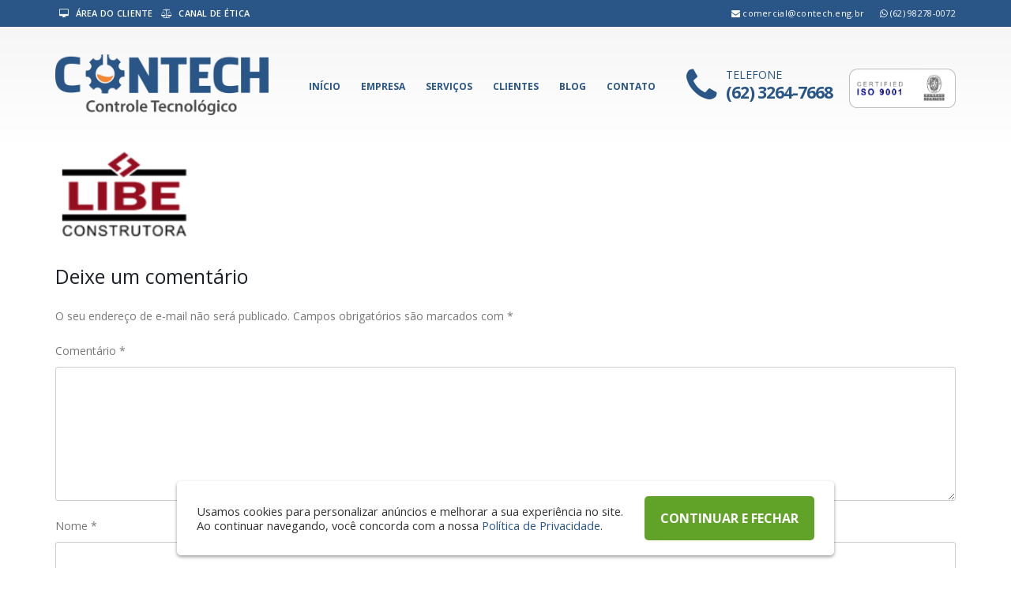

--- FILE ---
content_type: text/html; charset=UTF-8
request_url: https://contech.eng.br/clientes/logo_libe/
body_size: 13314
content:
<!DOCTYPE html>
<html dir="ltr" lang="pt-BR"
prefix="og: https://ogp.me/ns#" >
<head>
<meta charset="utf-8">
<!--[if IE]><meta http-equiv='X-UA-Compatible' content='IE=edge,chrome=1'><![endif]-->
<meta name="viewport" content="width=device-width, initial-scale=1.0, minimum-scale=1.0">
<link rel="profile" href="http://gmpg.org/xfn/11" />
<link rel="pingback" href="https://contech.eng.br/xmlrpc.php" />
<link rel="shortcut icon" href="//contech.eng.br/wp-content/uploads/2018/09/favicon-contech.png" type="image/x-icon" />
<link rel="apple-touch-icon" href="">
<link rel="apple-touch-icon" sizes="120x120" href="">
<link rel="apple-touch-icon" sizes="76x76" href="">
<link rel="apple-touch-icon" sizes="152x152" href="">
<title>logo_libe | Contech</title>
<!-- All in One SEO 4.2.3.1 -->
<meta name="robots" content="max-image-preview:large" />
<link rel="canonical" href="https://contech.eng.br/clientes/logo_libe/" />
<meta name="generator" content="All in One SEO (AIOSEO) 4.2.3.1 " />
<meta property="og:locale" content="pt_BR" />
<meta property="og:site_name" content="Contech | Controle Tecnológico" />
<meta property="og:type" content="article" />
<meta property="og:title" content="logo_libe | Contech" />
<meta property="og:url" content="https://contech.eng.br/clientes/logo_libe/" />
<meta property="article:published_time" content="2018-09-05T14:06:47+00:00" />
<meta property="article:modified_time" content="2018-09-05T14:06:47+00:00" />
<meta name="twitter:card" content="summary" />
<meta name="twitter:title" content="logo_libe | Contech" />
<script type="application/ld+json" class="aioseo-schema">
{"@context":"https:\/\/schema.org","@graph":[{"@type":"WebSite","@id":"https:\/\/contech.eng.br\/#website","url":"https:\/\/contech.eng.br\/","name":"Contech","description":"Controle Tecnol\u00f3gico","inLanguage":"pt-BR","publisher":{"@id":"https:\/\/contech.eng.br\/#organization"}},{"@type":"Organization","@id":"https:\/\/contech.eng.br\/#organization","name":"Contech","url":"https:\/\/contech.eng.br\/"},{"@type":"BreadcrumbList","@id":"https:\/\/contech.eng.br\/clientes\/logo_libe\/#breadcrumblist","itemListElement":[{"@type":"ListItem","@id":"https:\/\/contech.eng.br\/#listItem","position":1,"item":{"@type":"WebPage","@id":"https:\/\/contech.eng.br\/","name":"In\u00edcio","description":"Controle Tecnol\u00f3gico","url":"https:\/\/contech.eng.br\/"},"nextItem":"https:\/\/contech.eng.br\/clientes\/logo_libe\/#listItem"},{"@type":"ListItem","@id":"https:\/\/contech.eng.br\/clientes\/logo_libe\/#listItem","position":2,"item":{"@type":"WebPage","@id":"https:\/\/contech.eng.br\/clientes\/logo_libe\/","name":"logo_libe","url":"https:\/\/contech.eng.br\/clientes\/logo_libe\/"},"previousItem":"https:\/\/contech.eng.br\/#listItem"}]},{"@type":"Person","@id":"https:\/\/contech.eng.br\/author\/l-valtuille\/#author","url":"https:\/\/contech.eng.br\/author\/l-valtuille\/","name":"Lorena Valtuille","image":{"@type":"ImageObject","@id":"https:\/\/contech.eng.br\/clientes\/logo_libe\/#authorImage","url":"https:\/\/secure.gravatar.com\/avatar\/75c03d30e05476e0dcdba3ba2af7cf91?s=96&d=mm&r=g","width":96,"height":96,"caption":"Lorena Valtuille"}},{"@type":"ItemPage","@id":"https:\/\/contech.eng.br\/clientes\/logo_libe\/#itempage","url":"https:\/\/contech.eng.br\/clientes\/logo_libe\/","name":"logo_libe | Contech","inLanguage":"pt-BR","isPartOf":{"@id":"https:\/\/contech.eng.br\/#website"},"breadcrumb":{"@id":"https:\/\/contech.eng.br\/clientes\/logo_libe\/#breadcrumblist"},"datePublished":"2018-09-05T14:06:47-03:00","dateModified":"2018-09-05T14:06:47-03:00"}]}
</script>
<!-- All in One SEO -->
<link rel='dns-prefetch' href='//www.google.com' />
<link rel='dns-prefetch' href='//fonts.googleapis.com' />
<link rel="alternate" type="application/rss+xml" title="Feed para Contech &raquo;" href="https://contech.eng.br/feed/" />
<link rel="alternate" type="application/rss+xml" title="Feed de comentários para Contech &raquo;" href="https://contech.eng.br/comments/feed/" />
<link rel="alternate" type="application/rss+xml" title="Feed de comentários para Contech &raquo; logo_libe" href="https://contech.eng.br/clientes/logo_libe/feed/" />
<script type="text/javascript">var $TS_VCSC_CurrentPluginRelease = "5.3.2";var $TS_VCSC_CurrentComposerRelease = "5.5.2";var $TS_VCSC_Lightbox_Activated = true;var $TS_VCSC_Lightbox_Thumbs = "bottom";var $TS_VCSC_Lightbox_Thumbsize = 50;var $TS_VCSC_Lightbox_Animation = "random";var $TS_VCSC_Lightbox_Captions = "data-title";var $TS_VCSC_Lightbox_Closer = true;var $TS_VCSC_Lightbox_Durations = 5000;var $TS_VCSC_Lightbox_Share = false;var $TS_VCSC_Lightbox_Save = false;var $TS_VCSC_Lightbox_LoadAPIs = true;var $TS_VCSC_Lightbox_Social = "fb,tw,gp,pin";var $TS_VCSC_Lightbox_NoTouch = false;var $TS_VCSC_Lightbox_BGClose = true;var $TS_VCSC_Lightbox_NoHashes = true;var $TS_VCSC_Lightbox_Keyboard = true;var $TS_VCSC_Lightbox_FullScreen = true;var $TS_VCSC_Lightbox_Zoom = true;var $TS_VCSC_Lightbox_FXSpeed = 300;var $TS_VCSC_Lightbox_Scheme = "dark";var $TS_VCSC_Lightbox_URLColor = false;var $TS_VCSC_Lightbox_Backlight = "#ffffff";var $TS_VCSC_Lightbox_UseColor = false;var $TS_VCSC_Lightbox_Overlay = "#000000";var $TS_VCSC_Lightbox_Background = "";var $TS_VCSC_Lightbox_Repeat = "no-repeat";var $TS_VCSC_Lightbox_Noise = "";var $TS_VCSC_Lightbox_CORS = false;var $TS_VCSC_Lightbox_Tapping = true;var $TS_VCSC_Lightbox_ScrollBlock = "js";var $TS_VCSC_Lightbox_Protection = "none";var $TS_VCSC_Lightbox_HistoryClose = false;var $TS_VCSC_Lightbox_CustomScroll = true;var $TS_VCSC_Lightbox_HomeURL = "https://contech.eng.br";var $TS_VCSC_Lightbox_LastScroll = 0;var $TS_VCSC_Lightbox_Showing = false;var $TS_VCSC_Lightbox_PrettyPhoto = false;var $TS_VCSC_Lightbox_AttachAllOther = false;var $TS_VCSC_Hammer_ReleaseNew = true;var $TS_VCSC_Countdown_DaysLabel = "Days";var $TS_VCSC_Countdown_DayLabel = "Day";var $TS_VCSC_Countdown_HoursLabel = "Hours";var $TS_VCSC_Countdown_HourLabel = "Hour";var $TS_VCSC_Countdown_MinutesLabel = "Minutes";var $TS_VCSC_Countdown_MinuteLabel = "Minute";var $TS_VCSC_Countdown_SecondsLabel = "Seconds";var $TS_VCSC_Countdown_SecondLabel = "Second";</script><!-- <link rel='stylesheet' id='wp-block-library-css'  href='https://contech.eng.br/wp-includes/css/dist/block-library/style.min.css?ver=5fe281aaf48ff55c399acfc623f7affd' type='text/css' media='all' /> -->
<link rel="stylesheet" type="text/css" href="//contech.eng.br/wp-content/cache/wpfc-minified/325221dc/f9e5h.css" media="all"/>
<style id='global-styles-inline-css' type='text/css'>
body{--wp--preset--color--black: #000000;--wp--preset--color--cyan-bluish-gray: #abb8c3;--wp--preset--color--white: #ffffff;--wp--preset--color--pale-pink: #f78da7;--wp--preset--color--vivid-red: #cf2e2e;--wp--preset--color--luminous-vivid-orange: #ff6900;--wp--preset--color--luminous-vivid-amber: #fcb900;--wp--preset--color--light-green-cyan: #7bdcb5;--wp--preset--color--vivid-green-cyan: #00d084;--wp--preset--color--pale-cyan-blue: #8ed1fc;--wp--preset--color--vivid-cyan-blue: #0693e3;--wp--preset--color--vivid-purple: #9b51e0;--wp--preset--gradient--vivid-cyan-blue-to-vivid-purple: linear-gradient(135deg,rgba(6,147,227,1) 0%,rgb(155,81,224) 100%);--wp--preset--gradient--light-green-cyan-to-vivid-green-cyan: linear-gradient(135deg,rgb(122,220,180) 0%,rgb(0,208,130) 100%);--wp--preset--gradient--luminous-vivid-amber-to-luminous-vivid-orange: linear-gradient(135deg,rgba(252,185,0,1) 0%,rgba(255,105,0,1) 100%);--wp--preset--gradient--luminous-vivid-orange-to-vivid-red: linear-gradient(135deg,rgba(255,105,0,1) 0%,rgb(207,46,46) 100%);--wp--preset--gradient--very-light-gray-to-cyan-bluish-gray: linear-gradient(135deg,rgb(238,238,238) 0%,rgb(169,184,195) 100%);--wp--preset--gradient--cool-to-warm-spectrum: linear-gradient(135deg,rgb(74,234,220) 0%,rgb(151,120,209) 20%,rgb(207,42,186) 40%,rgb(238,44,130) 60%,rgb(251,105,98) 80%,rgb(254,248,76) 100%);--wp--preset--gradient--blush-light-purple: linear-gradient(135deg,rgb(255,206,236) 0%,rgb(152,150,240) 100%);--wp--preset--gradient--blush-bordeaux: linear-gradient(135deg,rgb(254,205,165) 0%,rgb(254,45,45) 50%,rgb(107,0,62) 100%);--wp--preset--gradient--luminous-dusk: linear-gradient(135deg,rgb(255,203,112) 0%,rgb(199,81,192) 50%,rgb(65,88,208) 100%);--wp--preset--gradient--pale-ocean: linear-gradient(135deg,rgb(255,245,203) 0%,rgb(182,227,212) 50%,rgb(51,167,181) 100%);--wp--preset--gradient--electric-grass: linear-gradient(135deg,rgb(202,248,128) 0%,rgb(113,206,126) 100%);--wp--preset--gradient--midnight: linear-gradient(135deg,rgb(2,3,129) 0%,rgb(40,116,252) 100%);--wp--preset--duotone--dark-grayscale: url('#wp-duotone-dark-grayscale');--wp--preset--duotone--grayscale: url('#wp-duotone-grayscale');--wp--preset--duotone--purple-yellow: url('#wp-duotone-purple-yellow');--wp--preset--duotone--blue-red: url('#wp-duotone-blue-red');--wp--preset--duotone--midnight: url('#wp-duotone-midnight');--wp--preset--duotone--magenta-yellow: url('#wp-duotone-magenta-yellow');--wp--preset--duotone--purple-green: url('#wp-duotone-purple-green');--wp--preset--duotone--blue-orange: url('#wp-duotone-blue-orange');--wp--preset--font-size--small: 13px;--wp--preset--font-size--medium: 20px;--wp--preset--font-size--large: 36px;--wp--preset--font-size--x-large: 42px;}.has-black-color{color: var(--wp--preset--color--black) !important;}.has-cyan-bluish-gray-color{color: var(--wp--preset--color--cyan-bluish-gray) !important;}.has-white-color{color: var(--wp--preset--color--white) !important;}.has-pale-pink-color{color: var(--wp--preset--color--pale-pink) !important;}.has-vivid-red-color{color: var(--wp--preset--color--vivid-red) !important;}.has-luminous-vivid-orange-color{color: var(--wp--preset--color--luminous-vivid-orange) !important;}.has-luminous-vivid-amber-color{color: var(--wp--preset--color--luminous-vivid-amber) !important;}.has-light-green-cyan-color{color: var(--wp--preset--color--light-green-cyan) !important;}.has-vivid-green-cyan-color{color: var(--wp--preset--color--vivid-green-cyan) !important;}.has-pale-cyan-blue-color{color: var(--wp--preset--color--pale-cyan-blue) !important;}.has-vivid-cyan-blue-color{color: var(--wp--preset--color--vivid-cyan-blue) !important;}.has-vivid-purple-color{color: var(--wp--preset--color--vivid-purple) !important;}.has-black-background-color{background-color: var(--wp--preset--color--black) !important;}.has-cyan-bluish-gray-background-color{background-color: var(--wp--preset--color--cyan-bluish-gray) !important;}.has-white-background-color{background-color: var(--wp--preset--color--white) !important;}.has-pale-pink-background-color{background-color: var(--wp--preset--color--pale-pink) !important;}.has-vivid-red-background-color{background-color: var(--wp--preset--color--vivid-red) !important;}.has-luminous-vivid-orange-background-color{background-color: var(--wp--preset--color--luminous-vivid-orange) !important;}.has-luminous-vivid-amber-background-color{background-color: var(--wp--preset--color--luminous-vivid-amber) !important;}.has-light-green-cyan-background-color{background-color: var(--wp--preset--color--light-green-cyan) !important;}.has-vivid-green-cyan-background-color{background-color: var(--wp--preset--color--vivid-green-cyan) !important;}.has-pale-cyan-blue-background-color{background-color: var(--wp--preset--color--pale-cyan-blue) !important;}.has-vivid-cyan-blue-background-color{background-color: var(--wp--preset--color--vivid-cyan-blue) !important;}.has-vivid-purple-background-color{background-color: var(--wp--preset--color--vivid-purple) !important;}.has-black-border-color{border-color: var(--wp--preset--color--black) !important;}.has-cyan-bluish-gray-border-color{border-color: var(--wp--preset--color--cyan-bluish-gray) !important;}.has-white-border-color{border-color: var(--wp--preset--color--white) !important;}.has-pale-pink-border-color{border-color: var(--wp--preset--color--pale-pink) !important;}.has-vivid-red-border-color{border-color: var(--wp--preset--color--vivid-red) !important;}.has-luminous-vivid-orange-border-color{border-color: var(--wp--preset--color--luminous-vivid-orange) !important;}.has-luminous-vivid-amber-border-color{border-color: var(--wp--preset--color--luminous-vivid-amber) !important;}.has-light-green-cyan-border-color{border-color: var(--wp--preset--color--light-green-cyan) !important;}.has-vivid-green-cyan-border-color{border-color: var(--wp--preset--color--vivid-green-cyan) !important;}.has-pale-cyan-blue-border-color{border-color: var(--wp--preset--color--pale-cyan-blue) !important;}.has-vivid-cyan-blue-border-color{border-color: var(--wp--preset--color--vivid-cyan-blue) !important;}.has-vivid-purple-border-color{border-color: var(--wp--preset--color--vivid-purple) !important;}.has-vivid-cyan-blue-to-vivid-purple-gradient-background{background: var(--wp--preset--gradient--vivid-cyan-blue-to-vivid-purple) !important;}.has-light-green-cyan-to-vivid-green-cyan-gradient-background{background: var(--wp--preset--gradient--light-green-cyan-to-vivid-green-cyan) !important;}.has-luminous-vivid-amber-to-luminous-vivid-orange-gradient-background{background: var(--wp--preset--gradient--luminous-vivid-amber-to-luminous-vivid-orange) !important;}.has-luminous-vivid-orange-to-vivid-red-gradient-background{background: var(--wp--preset--gradient--luminous-vivid-orange-to-vivid-red) !important;}.has-very-light-gray-to-cyan-bluish-gray-gradient-background{background: var(--wp--preset--gradient--very-light-gray-to-cyan-bluish-gray) !important;}.has-cool-to-warm-spectrum-gradient-background{background: var(--wp--preset--gradient--cool-to-warm-spectrum) !important;}.has-blush-light-purple-gradient-background{background: var(--wp--preset--gradient--blush-light-purple) !important;}.has-blush-bordeaux-gradient-background{background: var(--wp--preset--gradient--blush-bordeaux) !important;}.has-luminous-dusk-gradient-background{background: var(--wp--preset--gradient--luminous-dusk) !important;}.has-pale-ocean-gradient-background{background: var(--wp--preset--gradient--pale-ocean) !important;}.has-electric-grass-gradient-background{background: var(--wp--preset--gradient--electric-grass) !important;}.has-midnight-gradient-background{background: var(--wp--preset--gradient--midnight) !important;}.has-small-font-size{font-size: var(--wp--preset--font-size--small) !important;}.has-medium-font-size{font-size: var(--wp--preset--font-size--medium) !important;}.has-large-font-size{font-size: var(--wp--preset--font-size--large) !important;}.has-x-large-font-size{font-size: var(--wp--preset--font-size--x-large) !important;}
</style>
<!-- <link rel='stylesheet' id='contact-form-7-css'  href='https://contech.eng.br/wp-content/plugins/contact-form-7/includes/css/styles.css?ver=5.6.1' type='text/css' media='all' /> -->
<!-- <link rel='stylesheet' id='cookie-law-info-css'  href='https://contech.eng.br/wp-content/plugins/cookie-law-info/public/css/cookie-law-info-public.css?ver=2.1.2' type='text/css' media='all' /> -->
<!-- <link rel='stylesheet' id='cookie-law-info-gdpr-css'  href='https://contech.eng.br/wp-content/plugins/cookie-law-info/public/css/cookie-law-info-gdpr.css?ver=2.1.2' type='text/css' media='all' /> -->
<!-- <link rel='stylesheet' id='rs-plugin-settings-css'  href='https://contech.eng.br/wp-content/plugins/revslider/public/assets/css/settings.css?ver=5.4.8' type='text/css' media='all' /> -->
<link rel="stylesheet" type="text/css" href="//contech.eng.br/wp-content/cache/wpfc-minified/klldq46t/f9e5h.css" media="all"/>
<style id='rs-plugin-settings-inline-css' type='text/css'>
#rs-demo-id {}
.tparrows:before{color:#2a5687;text-shadow:0 0 3px #fff;}.revslider-initialised .tp-loader{z-index:18;}
</style>
<!-- <link rel='stylesheet' id='bsf-Defaults-css'  href='https://contech.eng.br/wp-content/uploads/smile_fonts/Defaults/Defaults.css?ver=5fe281aaf48ff55c399acfc623f7affd' type='text/css' media='all' /> -->
<!-- <link rel='stylesheet' id='js_composer_front-css'  href='https://contech.eng.br/wp-content/plugins/js_composer/assets/css/js_composer.min.css?ver=5.5.2' type='text/css' media='all' /> -->
<!-- <link rel='stylesheet' id='ultimate-style-css'  href='https://contech.eng.br/wp-content/plugins/Ultimate_VC_Addons/assets/min-css/style.min.css?ver=3.16.9' type='text/css' media='all' /> -->
<!-- <link rel='stylesheet' id='porto-bootstrap-css'  href='https://contech.eng.br/wp-content/themes/porto/css/bootstrap_1.css?ver=5fe281aaf48ff55c399acfc623f7affd' type='text/css' media='all' /> -->
<!-- <link rel='stylesheet' id='porto-plugins-css'  href='https://contech.eng.br/wp-content/themes/porto/css/plugins.css?ver=5fe281aaf48ff55c399acfc623f7affd' type='text/css' media='all' /> -->
<link rel="stylesheet" type="text/css" href="//contech.eng.br/wp-content/cache/wpfc-minified/edp52qm8/f9fbs.css" media="all"/>
<link rel='stylesheet' id='porto-google-fonts-css'  href='//fonts.googleapis.com/css?family=Open+Sans%3A200%2C300%2C400%2C700%2C800%2C600%7CShadows+Into+Light%3A200%2C300%2C400%2C700%2C800%2C600&#038;ver=5fe281aaf48ff55c399acfc623f7affd' type='text/css' media='all' />
<!-- <link rel='stylesheet' id='porto-theme-css'  href='https://contech.eng.br/wp-content/themes/porto/css/theme.css?ver=5fe281aaf48ff55c399acfc623f7affd' type='text/css' media='all' /> -->
<!-- <link rel='stylesheet' id='porto-shortcodes-css'  href='https://contech.eng.br/wp-content/themes/porto/css/shortcodes_1.css?ver=5fe281aaf48ff55c399acfc623f7affd' type='text/css' media='all' /> -->
<!-- <link rel='stylesheet' id='porto-dynamic-style-css'  href='https://contech.eng.br/wp-content/themes/porto/css/dynamic_style_1.css?ver=5fe281aaf48ff55c399acfc623f7affd' type='text/css' media='all' /> -->
<!-- <link rel='stylesheet' id='porto-skin-css'  href='https://contech.eng.br/wp-content/themes/porto/css/skin_1.css?ver=5fe281aaf48ff55c399acfc623f7affd' type='text/css' media='all' /> -->
<!-- <link rel='stylesheet' id='porto-style-css'  href='https://contech.eng.br/wp-content/themes/porto/style.css?ver=5fe281aaf48ff55c399acfc623f7affd' type='text/css' media='all' /> -->
<link rel="stylesheet" type="text/css" href="//contech.eng.br/wp-content/cache/wpfc-minified/8axgo7rl/f9e5h.css" media="all"/>
<!--[if lt IE 10]>
<link rel='stylesheet' id='porto-ie-css'  href='https://contech.eng.br/wp-content/themes/porto/css/ie.css?ver=5fe281aaf48ff55c399acfc623f7affd' type='text/css' media='all' />
<![endif]-->
<script src='//contech.eng.br/wp-content/cache/wpfc-minified/7uzsiib9/f9e5i.js' type="text/javascript"></script>
<!-- <script type='text/javascript' src='https://contech.eng.br/wp-includes/js/jquery/jquery.min.js?ver=3.6.0' id='jquery-core-js'></script> -->
<!-- <script type='text/javascript' src='https://contech.eng.br/wp-includes/js/jquery/jquery-migrate.min.js?ver=3.3.2' id='jquery-migrate-js'></script> -->
<script type='text/javascript' id='cookie-law-info-js-extra'>
/* <![CDATA[ */
var Cli_Data = {"nn_cookie_ids":[],"cookielist":[],"non_necessary_cookies":[],"ccpaEnabled":"","ccpaRegionBased":"","ccpaBarEnabled":"","strictlyEnabled":["necessary","obligatoire"],"ccpaType":"gdpr","js_blocking":"1","custom_integration":"","triggerDomRefresh":"","secure_cookies":""};
var cli_cookiebar_settings = {"animate_speed_hide":"500","animate_speed_show":"500","background":"#FFF","border":"#b1a6a6c2","border_on":"","button_1_button_colour":"#61a229","button_1_button_hover":"#4e8221","button_1_link_colour":"#fff","button_1_as_button":"1","button_1_new_win":"","button_2_button_colour":"#333","button_2_button_hover":"#292929","button_2_link_colour":"#444","button_2_as_button":"","button_2_hidebar":"","button_3_button_colour":"#3566bb","button_3_button_hover":"#2a5296","button_3_link_colour":"#fff","button_3_as_button":"1","button_3_new_win":"","button_4_button_colour":"#000","button_4_button_hover":"#000000","button_4_link_colour":"#333333","button_4_as_button":"","button_7_button_colour":"#61a229","button_7_button_hover":"#4e8221","button_7_link_colour":"#fff","button_7_as_button":"1","button_7_new_win":"","font_family":"inherit","header_fix":"","notify_animate_hide":"1","notify_animate_show":"1","notify_div_id":"#cookie-law-info-bar","notify_position_horizontal":"right","notify_position_vertical":"bottom","scroll_close":"","scroll_close_reload":"","accept_close_reload":"","reject_close_reload":"","showagain_tab":"","showagain_background":"#fff","showagain_border":"#000","showagain_div_id":"#cookie-law-info-again","showagain_x_position":"100px","text":"#333333","show_once_yn":"","show_once":"10000","logging_on":"","as_popup":"","popup_overlay":"1","bar_heading_text":"","cookie_bar_as":"banner","popup_showagain_position":"bottom-right","widget_position":"left"};
var log_object = {"ajax_url":"https:\/\/contech.eng.br\/wp-admin\/admin-ajax.php"};
/* ]]> */
</script>
<script src='//contech.eng.br/wp-content/cache/wpfc-minified/g56ihejm/f9fbs.js' type="text/javascript"></script>
<!-- <script type='text/javascript' src='https://contech.eng.br/wp-content/plugins/cookie-law-info/public/js/cookie-law-info-public.js?ver=2.1.2' id='cookie-law-info-js'></script> -->
<!-- <script type='text/javascript' src='https://contech.eng.br/wp-content/plugins/revslider/public/assets/js/jquery.themepunch.tools.min.js?ver=5.4.8' id='tp-tools-js'></script> -->
<!-- <script type='text/javascript' src='https://contech.eng.br/wp-content/plugins/revslider/public/assets/js/jquery.themepunch.revolution.min.js?ver=5.4.8' id='revmin-js'></script> -->
<!-- <script type='text/javascript' src='https://contech.eng.br/wp-content/themes/porto/js/popper.js?ver=4.5' id='porto-plugins-popper-js'></script> -->
<!-- <script type='text/javascript' src='https://contech.eng.br/wp-content/themes/porto/js/bootstrap.js?ver=4.5' id='porto-bootstrap-js'></script> -->
<!-- <script type='text/javascript' src='https://contech.eng.br/wp-content/themes/porto/js/plugins.js?ver=4.5' id='porto-plugins-js'></script> -->
<link rel="https://api.w.org/" href="https://contech.eng.br/wp-json/" /><link rel="alternate" type="application/json" href="https://contech.eng.br/wp-json/wp/v2/media/240" /><link rel="EditURI" type="application/rsd+xml" title="RSD" href="https://contech.eng.br/xmlrpc.php?rsd" />
<link rel="wlwmanifest" type="application/wlwmanifest+xml" href="https://contech.eng.br/wp-includes/wlwmanifest.xml" /> 
<link rel='shortlink' href='https://contech.eng.br/?p=240' />
<link rel="alternate" type="application/json+oembed" href="https://contech.eng.br/wp-json/oembed/1.0/embed?url=https%3A%2F%2Fcontech.eng.br%2Fclientes%2Flogo_libe%2F" />
<link rel="alternate" type="text/xml+oembed" href="https://contech.eng.br/wp-json/oembed/1.0/embed?url=https%3A%2F%2Fcontech.eng.br%2Fclientes%2Flogo_libe%2F&#038;format=xml" />
<style type="text/css">.recentcomments a{display:inline !important;padding:0 !important;margin:0 !important;}</style><meta name="generator" content="Powered by WPBakery Page Builder - drag and drop page builder for WordPress."/>
<!--[if lte IE 9]><link rel="stylesheet" type="text/css" href="https://contech.eng.br/wp-content/plugins/js_composer/assets/css/vc_lte_ie9.min.css" media="screen"><![endif]--><meta name="generator" content="Powered by Slider Revolution 5.4.8 - responsive, Mobile-Friendly Slider Plugin for WordPress with comfortable drag and drop interface." />
<script type="text/javascript">function setREVStartSize(e){									
try{ e.c=jQuery(e.c);var i=jQuery(window).width(),t=9999,r=0,n=0,l=0,f=0,s=0,h=0;
if(e.responsiveLevels&&(jQuery.each(e.responsiveLevels,function(e,f){f>i&&(t=r=f,l=e),i>f&&f>r&&(r=f,n=e)}),t>r&&(l=n)),f=e.gridheight[l]||e.gridheight[0]||e.gridheight,s=e.gridwidth[l]||e.gridwidth[0]||e.gridwidth,h=i/s,h=h>1?1:h,f=Math.round(h*f),"fullscreen"==e.sliderLayout){var u=(e.c.width(),jQuery(window).height());if(void 0!=e.fullScreenOffsetContainer){var c=e.fullScreenOffsetContainer.split(",");if (c) jQuery.each(c,function(e,i){u=jQuery(i).length>0?u-jQuery(i).outerHeight(!0):u}),e.fullScreenOffset.split("%").length>1&&void 0!=e.fullScreenOffset&&e.fullScreenOffset.length>0?u-=jQuery(window).height()*parseInt(e.fullScreenOffset,0)/100:void 0!=e.fullScreenOffset&&e.fullScreenOffset.length>0&&(u-=parseInt(e.fullScreenOffset,0))}f=u}else void 0!=e.minHeight&&f<e.minHeight&&(f=e.minHeight);e.c.closest(".rev_slider_wrapper").css({height:f})					
}catch(d){console.log("Failure at Presize of Slider:"+d)}						
};</script>
<style type="text/css" id="wp-custom-css">
@media (max-width:1199px) {
.hidden-lg-down {
display: none !important
}
}
@media (min-width: 1200px) {
#header .logo {
max-width: 270px!important;
}
}		</style>
<style type="text/css" title="dynamic-css" class="options-output">.alternative-font, a{color:#2a5687;}#footer,#footer p{color:#ffffff;}#footer h1,#footer h2,#footer h3,#footer h4,#footer h5,#footer h6,#footer .widget-title,#footer .widget-title a{font-family:"Open Sans";font-weight:600;color:#ffffff;}body{background-attachment:fixed;}.header-wrapper{background-color:transparent;}#header .header-main{background-color:#ffffff;}#header, #header .header-main .header-contact, #header .header-main .header-contact *, #header .header-main .header-contact .nav-top > li > a, #header .top-links > li.menu-item:before{color:#999999;}.page-top{background-color:#171717;}#footer{background-color:#2a5687;}#footer .widget.contact-info .contact-details strong{color:#ffffff;}#footer .footer-bottom{background-color:#f58634;}#footer .footer-bottom, #footer .footer-bottom p, #footer .footer-bottom .widget > div > ul li, #footer .footer-bottom .widget > ul li{color:#ffffff;}#mini-cart .cart-subtotal, #mini-cart .minicart-icon{color:#0088cc;}.main-menu-wrap #mini-cart .cart-subtotal, .main-menu-wrap #mini-cart .minicart-icon{color:#0088cc;}</style><style id="porto-generated-css-output" type="text/css">.ms-loading-container .ms-loading,.ms-slide .ms-slide-loading{background-image:none !important;background-color:transparent !important;box-shadow:none !important;}#header .logo{max-width:210px;}@media (min-width:1200px){#header .logo{max-width:210px;}}@media (max-width:991px){#header .logo{max-width:110px;}}@media (max-width:767px){#header .logo{max-width:110px;}}.porto-map-section{background:transparent url(https://contech.eng.br/wp-content/themes/porto/images/map.png) center 0 no-repeat !important;}#cookie-law-info-bar{width:65%;bottom:16px!important;left:16px;right:16px;box-shadow:0 2px 4px 0 rgba(0,0,0,0.4);border-radius:5px;}.cli-style-v2 .cli-bar-message{width:auto !important;}.cli-style-v2 .cli-bar-btn_container .cli-plugin-button{padding:20px;border-radius:5px;font-weight:bold;font-size:16px;}@media (max-width:991px){#cookie-law-info-bar{width:90%;}.cli-style-v2 .cli-bar-message{text-align:center;}.cli-style-v2 .cli-bar-btn_container{margin:10px auto 0;}}.vc_btn3.vc_btn3-color-juicy-pink,.vc_btn3.vc_btn3-color-juicy-pink.vc_btn3-style-flat{background-color:#f58634;}.vc_btn3.vc_btn3-color-juicy-pink.vc_btn3-style-flat:focus,.vc_btn3.vc_btn3-color-juicy-pink.vc_btn3-style-flat:hover,.vc_btn3.vc_btn3-color-juicy-pink:focus,.vc_btn3.vc_btn3-color-juicy-pink:hover{background-color:#2a5687}.page-image.single{display:none;}.grecaptcha-badge{visibility:hidden;}#menu-menu-servicos{display:-webkit-flex;display:-ms-flexbox;display:flex;-webkit-flex-wrap:wrap;-ms-flex-wrap:wrap;flex-wrap:wrap;margin-right:-15px;margin-left:-15px;border-bottom:0px solid;}#menu-menu-servicos li{font-weight:600;text-decoration:none !important;font-size:16px;-webkit-flex:0 0 25%;-ms-flex:0 0 25%;flex:0 0 25%;max-width:25%;position:relative;width:100%;min-height:1px;padding-right:15px;padding-left:15px;border-top:0px solid;}#menu-menu-servicos li a{color:#fff;background:#2a5687;padding:18px 20px 15px 20px;display:block;width:100%;text-align:center;}#menu-menu-servicos .current_page_item a,#menu-menu-servicos li a:hover,#menu-menu-servicos .current-page-ancestor a,.page-id-20 #menu-menu-servicos li:first-child a{background-color:rgba(42,86,135,0.75);}#menu-menu-servicos li:before{display:none;}.menu-block .wpb_content_element{margin-bottom:20px;}.menu-lateral ul{margin-top:0;}.menu-lateral li:hover,.menu-lateral .current_page_item,.menu-lateral.pag-principal li:first-child{background:#2a5687;}.menu-lateral li a{color:#fff !important;display:inline-block;width:100%;}.menu-lateral li:before{border-left:4px solid #fff !important;position:absolute;top:45%;}.menu-lateral li{margin-bottom:2px!important;padding:13px 15px 13px 30px!important;background-color:#f58634;}.portfolio-filter{display:inherit;text-align:center;}.portfolio-filter li{display:inline-block;font-size:16px;}.related-portfolios .sub-title{text-align:center;margin-bottom:40px;}.home-intro{background-color:#2a5687;}.home-intro p{color:#fff;}.home-intro p em{color:#f58634;}.word-rotate-prefix{margin-right:10px;}.word-rotate-suffix{margin-left:10px;}.titulo-servicos strong,.titulo-servicos b{color:#2a5687;}.btn-xlg .btn{padding:20px 35px;font-size:25px;}.btn-empresa .btn{padding:10px 20px;font-size:20px;margin-bottom:20px;}#footer .logo img{max-width:55px;}#footer .list.list-icons li .fa{color:#fff;border-color:#fff;}.widget.contact-info i{float:none;}.contato-details{list-style:none;padding:0;}.contato-details li:not(:last-child){margin-bottom:5px;}.contato-details li i{float:none;text-align:center;width:16px;top:-2px;margin:4px 4px 10px 0;font-size:1.2em;position:static !important;}.vc_icon_element.vc_icon_element-outer .vc_icon_element-inner{width:1em;height:1em;}.no-breadcrumbs .main-content{padding-top:0;}@media(max-width:767px){#menu-menu-servicos li{-webkit-flex:0 0 100%;-ms-flex:0 0 100%;flex:0 0 100%;max-width:100%;}}@media (min-width:992px) and (max-width:1199px){.custom-toll-free{padding-left:15px!important;margin-left:40px!important;}.custom-toll-free a{font-size:10px!important;line-height:18px!important;margin-top:-7px!important;padding:0!important;font-weight:400!important;color:#2a5687!important;background:transparent!important;}.custom-toll-free a i{position:absolute;margin-left:-40px!important;line-height:1.3em!important;font-size:3.5em;}.custom-toll-free strong{display:block;font-size:1.5em;letter-spacing:-1px;}}@media (min-width:1200px){.custom-toll-free{padding-left:35px;margin-left:40px!important;}.custom-toll-free a{margin-top:-7px!important;padding:0!important;font-size:14px!important;font-weight:400!important;line-height:22px!important;color:#2a5687!important;background:transparent!important;}.custom-toll-free a i{position:absolute;margin-left:-50px;font-size:3.5em;}.custom-toll-free strong{display:block;font-size:1.5em;letter-spacing:-1px;}}#header .header-main{padding:20px 0;}</style><noscript><style type="text/css"> .wpb_animate_when_almost_visible { opacity: 1; }</style></noscript>
<link rel="stylesheet" href="https://cdnjs.cloudflare.com/ajax/libs/simple-line-icons/2.4.1/css/simple-line-icons.css">	<!--Start of Tawk.to Script-->
<script type="text/javascript">
var Tawk_API=Tawk_API||{}, Tawk_LoadStart=new Date();
(function(){
var s1=document.createElement("script"),s0=document.getElementsByTagName("script")[0];
s1.async=true;
s1.src='https://embed.tawk.to/5cf7ab0b267b2e578530fafc/default';
s1.charset='UTF-8';
s1.setAttribute('crossorigin','*');
s0.parentNode.insertBefore(s1,s0);
})();
</script>
<!--End of Tawk.to Script-->
</head>
<body class="attachment attachment-template-default attachmentid-240 attachment-png full blog-1  wpb-js-composer js-comp-ver-5.5.2 vc_responsive">
<div id="fb-root"></div>
<script>(function(d, s, id) {
var js, fjs = d.getElementsByTagName(s)[0];
if (d.getElementById(id)) return;
js = d.createElement(s); js.id = id;
js.src = 'https://connect.facebook.net/pt_BR/sdk.js#xfbml=1&version=v3.1&appId=226334374796862&autoLogAppEvents=1';
fjs.parentNode.insertBefore(js, fjs);
}(document, 'script', 'facebook-jssdk'));</script>
<div class="page-wrapper"><!-- page wrapper -->
<div class="header-wrapper clearfix"><!-- header wrapper -->
<header id="header" class="header-corporate header-10 ">
<div class="header-top">
<div class="container">
<div class="header-left">
<ul id="menu-top-menu" class="top-links mega-menu show-arrow"><li id="nav-menu-item-14" class="menu-item menu-item-type-custom menu-item-object-custom  narrow "><a target="_blank" href="https://sgl.contech.eng.br/" class=""><i class="fa fa-desktop"></i> Área do Cliente</a></li>
<li id="nav-menu-item-15" class="menu-item menu-item-type-custom menu-item-object-custom  narrow "><a href="/canal-de-etica" class=""><i class="fa fa-balance-scale"></i> Canal de Ética</a></li>
</ul>                </div>
<div class="header-right">
<span class="welcome-msg"><i class="fa fa-envelope"></i> <a href="mailto:comercial@contech.eng.br">comercial@contech.eng.br</a><span class="gap"></span><i class="fa fa-whatsapp"></i> <a href="https://wa.me/5562982780072">(62) 98278-0072</a></span>                </div>
</div>
</div>
<div class="header-main header-body" style="top: 0px;">
<div class="header-container container">
<div class="header-left">
<div class="logo">    <a href="https://contech.eng.br/" title="Contech - Controle Tecnológico" rel="home">
<img class="img-responsive standard-logo" src="//contech.eng.br/wp-content/uploads/2018/09/logo-contech.png" alt="Contech" /><img class="img-responsive retina-logo" src="//contech.eng.br/wp-content/uploads/2018/09/logo-contech.png" alt="Contech" style="display:none;" />            </a>
</div>            </div>
<div class="header-right">
<div class="header-right-top">
</div>
<div class="header-right-bottom">
<div id="main-menu">
<ul id="menu-principal" class="main-menu mega-menu show-arrow"><li id="nav-menu-item-11" class="menu-item menu-item-type-post_type menu-item-object-page menu-item-home  narrow "><a href="https://contech.eng.br/" class="">Início</a></li>
<li id="nav-menu-item-32" class="menu-item menu-item-type-post_type menu-item-object-page  narrow "><a href="https://contech.eng.br/empresa/" class="">Empresa</a></li>
<li id="nav-menu-item-1155" class="menu-item menu-item-type-post_type menu-item-object-page  narrow "><a href="https://contech.eng.br/servicos/" class="">Serviços</a></li>
<li id="nav-menu-item-30" class="menu-item menu-item-type-post_type menu-item-object-page  narrow "><a href="https://contech.eng.br/clientes/" class="">Clientes</a></li>
<li id="nav-menu-item-29" class="menu-item menu-item-type-post_type menu-item-object-page  narrow "><a href="https://contech.eng.br/blog/" class="">Blog</a></li>
<li id="nav-menu-item-28" class="menu-item menu-item-type-post_type menu-item-object-page  narrow "><a href="https://contech.eng.br/contato/" class="">Contato</a></li>
<li id="nav-menu-item-33" class="custom-toll-free menu-item menu-item-type-custom menu-item-object-custom  narrow "><a class="nolink" href="#"><i class="fa fa-phone"></i>TELEFONE<strong> (62) 3264-7668</strong></a></li>
</ul>                    </div>
<a class="mobile-toggle"><i class="fa fa-reorder"></i></a>
<a href="https://contech.eng.br/wp-content/uploads/2024/11/certificado-iso-90012015-2024-2027.pdf" target="_blank" class="hidden-lg-down" style="margin-left: 15px;"><img src="https://contech.eng.br/wp-content/uploads/2024/11/certificado-iso-9001.webp" alt="ISO 9001" width="135"></a>
</div>
</div>
</div>
</div>
</header>
</div><!-- end header wrapper -->
<div id="main" class="column1 boxed no-breadcrumbs"><!-- main -->
<div class="container">
<div class="row main-content-wrap">
<!-- main content -->
<div class="main-content col-lg-12">
<div id="content" role="main">
<article class="post-240 attachment type-attachment status-inherit hentry">
<span class="entry-title" style="display: none;">logo_libe</span><span class="vcard" style="display: none;"><span class="fn"><a href="https://contech.eng.br/author/l-valtuille/" title="Posts de Lorena Valtuille" rel="author">Lorena Valtuille</a></span></span><span class="updated" style="display:none">2018-09-05T11:06:47-03:00</span>
<div class="page-content">
<p class="attachment"><a href='https://contech.eng.br/wp-content/uploads/2018/09/logo_libe.png'><img width="176" height="133" src="https://contech.eng.br/wp-content/uploads/2018/09/logo_libe.png" class="attachment-medium size-medium" alt="" loading="lazy" /></a></p>
</div>
</article>
<div class="">
<div id="respond" class="comment-respond">
<h3 id="reply-title" class="comment-reply-title">Deixe um comentário <small><a rel="nofollow" id="cancel-comment-reply-link" href="/clientes/logo_libe/#respond" style="display:none;">Cancelar resposta</a></small></h3><form action="https://contech.eng.br/wp-comments-post.php" method="post" id="commentform" class="comment-form"><p class="comment-notes"><span id="email-notes">O seu endereço de e-mail não será publicado.</span> <span class="required-field-message" aria-hidden="true">Campos obrigatórios são marcados com <span class="required" aria-hidden="true">*</span></span></p><p class="comment-form-comment"><label for="comment">Comentário <span class="required" aria-hidden="true">*</span></label> <textarea id="comment" name="comment" cols="45" rows="8" maxlength="65525" required="required"></textarea></p><p class="comment-form-author"><label for="author">Nome <span class="required" aria-hidden="true">*</span></label> <input id="author" name="author" type="text" value="" size="30" maxlength="245" required="required" /></p>
<p class="comment-form-email"><label for="email">E-mail <span class="required" aria-hidden="true">*</span></label> <input id="email" name="email" type="text" value="" size="30" maxlength="100" aria-describedby="email-notes" required="required" /></p>
<p class="comment-form-url"><label for="url">Site</label> <input id="url" name="url" type="text" value="" size="30" maxlength="200" /></p>
<p class="aiowps-captcha"><label for="aiowps-captcha-answer">Favor digite a resposta em dígitos:</label><div class="aiowps-captcha-equation"><strong>cinco &#8722; um = <input type="hidden" name="aiowps-captcha-string-info" id="aiowps-captcha-string-info" value="swdyjrqtff" /><input type="hidden" name="aiowps-captcha-temp-string" id="aiowps-captcha-temp-string" value="1758241188" /><input type="text" size="2" id="aiowps-captcha-answer" name="aiowps-captcha-answer" value="" autocomplete="off" /></strong></div></p><p class="form-submit"><input name="submit" type="submit" id="submit" class="submit" value="Publicar comentário" /> <input type='hidden' name='comment_post_ID' value='240' id='comment_post_ID' />
<input type='hidden' name='comment_parent' id='comment_parent' value='0' />
</p></form>	</div><!-- #respond -->
</div>
</div>
        
</div><!-- end main content -->
</div>
</div>
</div><!-- end main -->
<div class="footer-wrapper ">
<div id="footer" class="footer-1">
<div class="footer-main">
<div class="container">
<div class="row">
<div class="col-lg-3">
<aside id="block-2" class="widget widget_block widget_text">
<p></p>
</aside><aside id="custom_html-2" class="widget_text widget widget_custom_html"><div class="textwidget custom-html-widget"><img src="/wp-content/uploads/2018/09/logo-contech-branco.png" width="200px" alt=""/><br/><br/>
A CONTECH é uma empresa focada na prestação de serviços técnicos para atender um mercado cada vez mais exigente e competitivo no controle tecnológico de materiais. Contamos com equipamentos novos e modernos que nos fornece maior agilidade e precisão nos resultados obtidos.</div></aside>                                </div>
<div class="col-lg-3 col-md-4">
<aside id="custom_html-3" class="widget_text widget widget_custom_html"><h3 class="widget-title">Nossos serviços</h3><div class="textwidget custom-html-widget"><ul class="list list-icons list-icons-sm">
<li><a href="/servicos/ensaios-em-solos/"><i class="fa fa-caret-right"></i> Ensaios em solos</a></li>
<li><a href="/servicos/ensaios-em-concreto/"><i class="fa fa-caret-right"></i> Ensaios em concreto</a></li>
<li><a href="/servicos/ensaios-em-agregados/"><i class="fa fa-caret-right"></i> Ensaios em agregados</a></li>
<li><a href="/servicos/ensaios-em-asfalto/"><i class="fa fa-caret-right"></i> Ensaios em asfalto</a></li>
<li><a href="/servicos/sondagens/"><i class="fa fa-caret-right"></i> Sondagens</a></li>
<li><a href="/servicos/ensaios-especiais/"><i class="fa fa-caret-right"></i> Ensaios especiais</a></li>
<li><a href="/servicos/servicos-geotecnicos/"><i class="fa fa-caret-right"></i> Serviços Geotécnicos</a></li>
</ul></div></aside>                                </div>
<div class="col-lg-3 col-md-4 no-space">
<aside id="custom_html-4" class="widget_text widget widget_custom_html"><h3 class="widget-title">Facebook</h3><div class="textwidget custom-html-widget"><div class="fb-page" data-href="https://www.facebook.com/contechcontroletecnologico/" data-small-header="false" data-adapt-container-width="true" data-hide-cover="false" data-show-facepile="true"><blockquote cite="https://www.facebook.com/contechcontroletecnologico/" class="fb-xfbml-parse-ignore"><a href="https://www.facebook.com/contechcontroletecnologico/">Contech - Controle Tecnológico</a></blockquote></div>
<br><br>
<ul class="contact-details">
<li>
<i class="fa fa-instagram"></i>
<strong>Instagram:</strong>
<span>
<a href="https://instagram.com/contech_lab" target="_blank" rel="noopener">@contech_lab</a>
</span>
</li>
</ul></div></aside>                                </div>
<div class="col-lg-3 col-md-4">
<aside id="contact-info-widget-2" class="widget contact-info"><h3 class="widget-title">Fale Conosco</h3>        <div class="contact-info">
<ul class="contact-details">
<li><i class="fa fa-map-marker"></i> <strong>Endereço:</strong> <span>Rua Serra Dourada, Quadra 95, Lote 127 Setor Santa Genoveva CEP: 74672-680, Goiânia – GO</span></li>                <li><i class="fa fa-phone"></i> <strong>Telefone:</strong> <span>+55 (62) 3264-7668</span></li>                <li><i class="fa fa-envelope"></i> <strong>E-mail:</strong> <span><a href="mailto:comercial@contech.eng.br">comercial@contech.eng.br</a></span></li>                            </ul>
</div>
</aside>                                </div>
</div>
</div>
</div>
<div class="footer-bottom">
<div class="container">
<div class="footer-left">
© Copyright 2024 Contech. Todos os direitos reservados.            </div>
<div class="footer-right">
<span class="logo">
<a href="https://futuring.digital" title="Futuring" target="_blank">
<img class="img-responsive" src="//contech.eng.br/wp-content/uploads/2021/03/futuring-quadrado.png" alt="Futuring" />                        </a>
</span>
</div>
</div>
</div>
</div>
</div>
</div><!-- end wrapper -->
<div class="panel-overlay"></div>
<div id="side-nav-panel" class="panel-right">
<a href="#" class="side-nav-panel-close"><i class="fa fa-close"></i></a>
<div class="menu-wrap tst3"><ul id="menu-principal-1" class="mobile-menu accordion-menu"><li id="accordion-menu-item-11" class="menu-item menu-item-type-post_type menu-item-object-page menu-item-home "><a href="https://contech.eng.br/" rel="nofollow" class="">Início</a></li>
<li id="accordion-menu-item-32" class="menu-item menu-item-type-post_type menu-item-object-page "><a href="https://contech.eng.br/empresa/" rel="nofollow" class="">Empresa</a></li>
<li id="accordion-menu-item-1155" class="menu-item menu-item-type-post_type menu-item-object-page "><a href="https://contech.eng.br/servicos/" rel="nofollow" class="">Serviços</a></li>
<li id="accordion-menu-item-30" class="menu-item menu-item-type-post_type menu-item-object-page "><a href="https://contech.eng.br/clientes/" rel="nofollow" class="">Clientes</a></li>
<li id="accordion-menu-item-29" class="menu-item menu-item-type-post_type menu-item-object-page "><a href="https://contech.eng.br/blog/" rel="nofollow" class="">Blog</a></li>
<li id="accordion-menu-item-28" class="menu-item menu-item-type-post_type menu-item-object-page "><a href="https://contech.eng.br/contato/" rel="nofollow" class="">Contato</a></li>
<li id="accordion-menu-item-33" class="custom-toll-free menu-item menu-item-type-custom menu-item-object-custom "><a class="nolink" href="#"><i class="fa fa-phone"></i>TELEFONE<strong> (62) 3264-7668</strong></a></li>
</ul></div><div class="menu-wrap tst4"><ul id="menu-top-menu-1" class="top-links accordion-menu show-arrow"><li id="accordion-menu-item-14" class="menu-item menu-item-type-custom menu-item-object-custom "><a target="_blank" href="https://sgl.contech.eng.br/" rel="nofollow" class=""><i class="fa fa-desktop"></i> Área do Cliente</a></li>
<li id="accordion-menu-item-15" class="menu-item menu-item-type-custom menu-item-object-custom "><a href="/canal-de-etica" rel="nofollow" class=""><i class="fa fa-balance-scale"></i> Canal de Ética</a></li>
</ul></div><a href="https://contech.eng.br/wp-content/uploads/2022/01/Certificate-BR037523.pdf" target="_blank" rel="noopener"><img src="https://contech.eng.br/wp-content/uploads/2023/10/Logo_ISO9001_vermelho-2.webp" alt="ISO 9001" width="150" style="margin-left:15px"></a></div>
<!--[if lt IE 9]>
<script src="https://contech.eng.br/wp-content/themes/porto/js/html5shiv.min.js"></script>
<script src="https://contech.eng.br/wp-content/themes/porto/js/respond.min.js"></script>
<![endif]-->
<!--googleoff: all--><div id="cookie-law-info-bar" data-nosnippet="true"><span><div class="cli-bar-container cli-style-v2"><div class="cli-bar-message">Usamos cookies para personalizar anúncios e melhorar a sua experiência no site. Ao continuar navegando, você concorda com a nossa <a href="/politica-de-privacidade/" target="_blank">Política de Privacidade</a>.</div><div class="cli-bar-btn_container"><a role='button' data-cli_action="accept" id="cookie_action_close_header" class="medium cli-plugin-button cli-plugin-main-button cookie_action_close_header cli_action_button wt-cli-accept-btn">CONTINUAR E FECHAR</a></div></div></span></div><div id="cookie-law-info-again" data-nosnippet="true"><span id="cookie_hdr_showagain">Privacy &amp; Cookies Policy</span></div><div class="cli-modal" data-nosnippet="true" id="cliSettingsPopup" tabindex="-1" role="dialog" aria-labelledby="cliSettingsPopup" aria-hidden="true">
<div class="cli-modal-dialog" role="document">
<div class="cli-modal-content cli-bar-popup">
<button type="button" class="cli-modal-close" id="cliModalClose">
<svg class="" viewBox="0 0 24 24"><path d="M19 6.41l-1.41-1.41-5.59 5.59-5.59-5.59-1.41 1.41 5.59 5.59-5.59 5.59 1.41 1.41 5.59-5.59 5.59 5.59 1.41-1.41-5.59-5.59z"></path><path d="M0 0h24v24h-24z" fill="none"></path></svg>
<span class="wt-cli-sr-only">Fechar</span>
</button>
<div class="cli-modal-body">
<div class="cli-container-fluid cli-tab-container">
<div class="cli-row">
<div class="cli-col-12 cli-align-items-stretch cli-px-0">
<div class="cli-privacy-overview">
<h4>Privacy Overview</h4>				<div class="cli-privacy-content">
<div class="cli-privacy-content-text">This website uses cookies to improve your experience while you navigate through the website. Out of these cookies, the cookies that are categorized as necessary are stored on your browser as they are essential for the working of basic functionalities of the website. We also use third-party cookies that help us analyze and understand how you use this website. These cookies will be stored in your browser only with your consent. You also have the option to opt-out of these cookies. But opting out of some of these cookies may have an effect on your browsing experience.</div>
</div>
<a class="cli-privacy-readmore" aria-label="Mostrar mais" role="button" data-readmore-text="Mostrar mais" data-readless-text="Mostrar menos"></a>			</div>
</div>
<div class="cli-col-12 cli-align-items-stretch cli-px-0 cli-tab-section-container">
<div class="cli-tab-section">
<div class="cli-tab-header">
<a role="button" tabindex="0" class="cli-nav-link cli-settings-mobile" data-target="necessary" data-toggle="cli-toggle-tab">
Necessary							</a>
<div class="wt-cli-necessary-checkbox">
<input type="checkbox" class="cli-user-preference-checkbox"  id="wt-cli-checkbox-necessary" data-id="checkbox-necessary" checked="checked"  />
<label class="form-check-label" for="wt-cli-checkbox-necessary">Necessary</label>
</div>
<span class="cli-necessary-caption">Sempre ativado</span>
</div>
<div class="cli-tab-content">
<div class="cli-tab-pane cli-fade" data-id="necessary">
<div class="wt-cli-cookie-description">
Necessary cookies are absolutely essential for the website to function properly. This category only includes cookies that ensures basic functionalities and security features of the website. These cookies do not store any personal information.								</div>
</div>
</div>
</div>
<div class="cli-tab-section">
<div class="cli-tab-header">
<a role="button" tabindex="0" class="cli-nav-link cli-settings-mobile" data-target="non-necessary" data-toggle="cli-toggle-tab">
Non-necessary							</a>
<div class="cli-switch">
<input type="checkbox" id="wt-cli-checkbox-non-necessary" class="cli-user-preference-checkbox"  data-id="checkbox-non-necessary" checked='checked' />
<label for="wt-cli-checkbox-non-necessary" class="cli-slider" data-cli-enable="Ativado" data-cli-disable="Desativado"><span class="wt-cli-sr-only">Non-necessary</span></label>
</div>
</div>
<div class="cli-tab-content">
<div class="cli-tab-pane cli-fade" data-id="non-necessary">
<div class="wt-cli-cookie-description">
Any cookies that may not be particularly necessary for the website to function and is used specifically to collect user personal data via analytics, ads, other embedded contents are termed as non-necessary cookies. It is mandatory to procure user consent prior to running these cookies on your website.								</div>
</div>
</div>
</div>
</div>
</div>
</div>
</div>
<div class="cli-modal-footer">
<div class="wt-cli-element cli-container-fluid cli-tab-container">
<div class="cli-row">
<div class="cli-col-12 cli-align-items-stretch cli-px-0">
<div class="cli-tab-footer wt-cli-privacy-overview-actions">
<a id="wt-cli-privacy-save-btn" role="button" tabindex="0" data-cli-action="accept" class="wt-cli-privacy-btn cli_setting_save_button wt-cli-privacy-accept-btn cli-btn">SALVAR E ACEITAR</a>
</div>
</div>
</div>
</div>
</div>
</div>
</div>
</div>
<div class="cli-modal-backdrop cli-fade cli-settings-overlay"></div>
<div class="cli-modal-backdrop cli-fade cli-popupbar-overlay"></div>
<!--googleon: all--><script type='text/javascript' src='https://contech.eng.br/wp-includes/js/dist/vendor/regenerator-runtime.min.js?ver=0.13.9' id='regenerator-runtime-js'></script>
<script type='text/javascript' src='https://contech.eng.br/wp-includes/js/dist/vendor/wp-polyfill.min.js?ver=3.15.0' id='wp-polyfill-js'></script>
<script type='text/javascript' id='contact-form-7-js-extra'>
/* <![CDATA[ */
var wpcf7 = {"api":{"root":"https:\/\/contech.eng.br\/wp-json\/","namespace":"contact-form-7\/v1"}};
/* ]]> */
</script>
<script type='text/javascript' src='https://contech.eng.br/wp-content/plugins/contact-form-7/includes/js/index.js?ver=5.6.1' id='contact-form-7-js'></script>
<script type='text/javascript' src='https://www.google.com/recaptcha/api.js?render=6LdCmZgUAAAAAFgpPEIHZNUlTwydUS6FOp4zFrUB&#038;ver=3.0' id='google-recaptcha-js'></script>
<script type='text/javascript' id='wpcf7-recaptcha-js-extra'>
/* <![CDATA[ */
var wpcf7_recaptcha = {"sitekey":"6LdCmZgUAAAAAFgpPEIHZNUlTwydUS6FOp4zFrUB","actions":{"homepage":"homepage","contactform":"contactform"}};
/* ]]> */
</script>
<script type='text/javascript' src='https://contech.eng.br/wp-content/plugins/contact-form-7/modules/recaptcha/index.js?ver=5.6.1' id='wpcf7-recaptcha-js'></script>
<script type='text/javascript' src='https://contech.eng.br/wp-includes/js/comment-reply.min.js?ver=5fe281aaf48ff55c399acfc623f7affd' id='comment-reply-js'></script>
<script type='text/javascript' src='https://contech.eng.br/wp-content/plugins/js_composer/assets/js/dist/js_composer_front.min.js?ver=5.5.2' id='wpb_composer_front_js-js'></script>
<script type='text/javascript' id='porto-theme-js-extra'>
/* <![CDATA[ */
var js_porto_vars = {"rtl":"","ajax_url":"https:\/\/contech.eng.br\/wp-admin\/admin-ajax.php","change_logo":"0","container_width":"1170","grid_gutter_width":"30","show_sticky_header":"1","show_sticky_header_tablet":"1","show_sticky_header_mobile":"1","ajax_loader_url":":\/\/contech.eng.br\/wp-content\/themes\/porto\/images\/ajax-loader@2x.gif","category_ajax":"","prdctfltr_ajax":"","show_minicart":"0","slider_loop":"1","slider_autoplay":"1","slider_autoheight":"1","slider_speed":"5000","slider_nav":"","slider_nav_hover":"1","slider_margin":"","slider_dots":"1","slider_animatein":"","slider_animateout":"","product_thumbs_count":"4","product_zoom":"1","product_zoom_mobile":"1","product_image_popup":"1","zoom_type":"inner","zoom_scroll":"1","zoom_lens_size":"200","zoom_lens_shape":"square","zoom_contain_lens":"1","zoom_lens_border":"1","zoom_border_color":"#888888","zoom_border":"0","screen_lg":"1200","mfp_counter":"%curr% of %total%","mfp_img_error":"<a href=\"%url%\">The image<\/a> could not be loaded.","mfp_ajax_error":"<a href=\"%url%\">The content<\/a> could not be loaded.","popup_close":"Close","popup_prev":"Previous","popup_next":"Next","request_error":"The requested content cannot be loaded.<br\/>Please try again later."};
/* ]]> */
</script>
<script type='text/javascript' src='https://contech.eng.br/wp-content/themes/porto/js/theme.js?ver=4.5' id='porto-theme-js'></script>
<script type="text/javascript">
jQuery(document).ready(function(){});
</script>
</body>
</html><!-- WP Fastest Cache file was created in 0.72896909713745 seconds, on 18-09-25 21:19:49 --><!-- via php -->

--- FILE ---
content_type: text/html; charset=utf-8
request_url: https://www.google.com/recaptcha/api2/anchor?ar=1&k=6LdCmZgUAAAAAFgpPEIHZNUlTwydUS6FOp4zFrUB&co=aHR0cHM6Ly9jb250ZWNoLmVuZy5icjo0NDM.&hl=en&v=PoyoqOPhxBO7pBk68S4YbpHZ&size=invisible&anchor-ms=20000&execute-ms=30000&cb=xsfvbujnkn3a
body_size: 48623
content:
<!DOCTYPE HTML><html dir="ltr" lang="en"><head><meta http-equiv="Content-Type" content="text/html; charset=UTF-8">
<meta http-equiv="X-UA-Compatible" content="IE=edge">
<title>reCAPTCHA</title>
<style type="text/css">
/* cyrillic-ext */
@font-face {
  font-family: 'Roboto';
  font-style: normal;
  font-weight: 400;
  font-stretch: 100%;
  src: url(//fonts.gstatic.com/s/roboto/v48/KFO7CnqEu92Fr1ME7kSn66aGLdTylUAMa3GUBHMdazTgWw.woff2) format('woff2');
  unicode-range: U+0460-052F, U+1C80-1C8A, U+20B4, U+2DE0-2DFF, U+A640-A69F, U+FE2E-FE2F;
}
/* cyrillic */
@font-face {
  font-family: 'Roboto';
  font-style: normal;
  font-weight: 400;
  font-stretch: 100%;
  src: url(//fonts.gstatic.com/s/roboto/v48/KFO7CnqEu92Fr1ME7kSn66aGLdTylUAMa3iUBHMdazTgWw.woff2) format('woff2');
  unicode-range: U+0301, U+0400-045F, U+0490-0491, U+04B0-04B1, U+2116;
}
/* greek-ext */
@font-face {
  font-family: 'Roboto';
  font-style: normal;
  font-weight: 400;
  font-stretch: 100%;
  src: url(//fonts.gstatic.com/s/roboto/v48/KFO7CnqEu92Fr1ME7kSn66aGLdTylUAMa3CUBHMdazTgWw.woff2) format('woff2');
  unicode-range: U+1F00-1FFF;
}
/* greek */
@font-face {
  font-family: 'Roboto';
  font-style: normal;
  font-weight: 400;
  font-stretch: 100%;
  src: url(//fonts.gstatic.com/s/roboto/v48/KFO7CnqEu92Fr1ME7kSn66aGLdTylUAMa3-UBHMdazTgWw.woff2) format('woff2');
  unicode-range: U+0370-0377, U+037A-037F, U+0384-038A, U+038C, U+038E-03A1, U+03A3-03FF;
}
/* math */
@font-face {
  font-family: 'Roboto';
  font-style: normal;
  font-weight: 400;
  font-stretch: 100%;
  src: url(//fonts.gstatic.com/s/roboto/v48/KFO7CnqEu92Fr1ME7kSn66aGLdTylUAMawCUBHMdazTgWw.woff2) format('woff2');
  unicode-range: U+0302-0303, U+0305, U+0307-0308, U+0310, U+0312, U+0315, U+031A, U+0326-0327, U+032C, U+032F-0330, U+0332-0333, U+0338, U+033A, U+0346, U+034D, U+0391-03A1, U+03A3-03A9, U+03B1-03C9, U+03D1, U+03D5-03D6, U+03F0-03F1, U+03F4-03F5, U+2016-2017, U+2034-2038, U+203C, U+2040, U+2043, U+2047, U+2050, U+2057, U+205F, U+2070-2071, U+2074-208E, U+2090-209C, U+20D0-20DC, U+20E1, U+20E5-20EF, U+2100-2112, U+2114-2115, U+2117-2121, U+2123-214F, U+2190, U+2192, U+2194-21AE, U+21B0-21E5, U+21F1-21F2, U+21F4-2211, U+2213-2214, U+2216-22FF, U+2308-230B, U+2310, U+2319, U+231C-2321, U+2336-237A, U+237C, U+2395, U+239B-23B7, U+23D0, U+23DC-23E1, U+2474-2475, U+25AF, U+25B3, U+25B7, U+25BD, U+25C1, U+25CA, U+25CC, U+25FB, U+266D-266F, U+27C0-27FF, U+2900-2AFF, U+2B0E-2B11, U+2B30-2B4C, U+2BFE, U+3030, U+FF5B, U+FF5D, U+1D400-1D7FF, U+1EE00-1EEFF;
}
/* symbols */
@font-face {
  font-family: 'Roboto';
  font-style: normal;
  font-weight: 400;
  font-stretch: 100%;
  src: url(//fonts.gstatic.com/s/roboto/v48/KFO7CnqEu92Fr1ME7kSn66aGLdTylUAMaxKUBHMdazTgWw.woff2) format('woff2');
  unicode-range: U+0001-000C, U+000E-001F, U+007F-009F, U+20DD-20E0, U+20E2-20E4, U+2150-218F, U+2190, U+2192, U+2194-2199, U+21AF, U+21E6-21F0, U+21F3, U+2218-2219, U+2299, U+22C4-22C6, U+2300-243F, U+2440-244A, U+2460-24FF, U+25A0-27BF, U+2800-28FF, U+2921-2922, U+2981, U+29BF, U+29EB, U+2B00-2BFF, U+4DC0-4DFF, U+FFF9-FFFB, U+10140-1018E, U+10190-1019C, U+101A0, U+101D0-101FD, U+102E0-102FB, U+10E60-10E7E, U+1D2C0-1D2D3, U+1D2E0-1D37F, U+1F000-1F0FF, U+1F100-1F1AD, U+1F1E6-1F1FF, U+1F30D-1F30F, U+1F315, U+1F31C, U+1F31E, U+1F320-1F32C, U+1F336, U+1F378, U+1F37D, U+1F382, U+1F393-1F39F, U+1F3A7-1F3A8, U+1F3AC-1F3AF, U+1F3C2, U+1F3C4-1F3C6, U+1F3CA-1F3CE, U+1F3D4-1F3E0, U+1F3ED, U+1F3F1-1F3F3, U+1F3F5-1F3F7, U+1F408, U+1F415, U+1F41F, U+1F426, U+1F43F, U+1F441-1F442, U+1F444, U+1F446-1F449, U+1F44C-1F44E, U+1F453, U+1F46A, U+1F47D, U+1F4A3, U+1F4B0, U+1F4B3, U+1F4B9, U+1F4BB, U+1F4BF, U+1F4C8-1F4CB, U+1F4D6, U+1F4DA, U+1F4DF, U+1F4E3-1F4E6, U+1F4EA-1F4ED, U+1F4F7, U+1F4F9-1F4FB, U+1F4FD-1F4FE, U+1F503, U+1F507-1F50B, U+1F50D, U+1F512-1F513, U+1F53E-1F54A, U+1F54F-1F5FA, U+1F610, U+1F650-1F67F, U+1F687, U+1F68D, U+1F691, U+1F694, U+1F698, U+1F6AD, U+1F6B2, U+1F6B9-1F6BA, U+1F6BC, U+1F6C6-1F6CF, U+1F6D3-1F6D7, U+1F6E0-1F6EA, U+1F6F0-1F6F3, U+1F6F7-1F6FC, U+1F700-1F7FF, U+1F800-1F80B, U+1F810-1F847, U+1F850-1F859, U+1F860-1F887, U+1F890-1F8AD, U+1F8B0-1F8BB, U+1F8C0-1F8C1, U+1F900-1F90B, U+1F93B, U+1F946, U+1F984, U+1F996, U+1F9E9, U+1FA00-1FA6F, U+1FA70-1FA7C, U+1FA80-1FA89, U+1FA8F-1FAC6, U+1FACE-1FADC, U+1FADF-1FAE9, U+1FAF0-1FAF8, U+1FB00-1FBFF;
}
/* vietnamese */
@font-face {
  font-family: 'Roboto';
  font-style: normal;
  font-weight: 400;
  font-stretch: 100%;
  src: url(//fonts.gstatic.com/s/roboto/v48/KFO7CnqEu92Fr1ME7kSn66aGLdTylUAMa3OUBHMdazTgWw.woff2) format('woff2');
  unicode-range: U+0102-0103, U+0110-0111, U+0128-0129, U+0168-0169, U+01A0-01A1, U+01AF-01B0, U+0300-0301, U+0303-0304, U+0308-0309, U+0323, U+0329, U+1EA0-1EF9, U+20AB;
}
/* latin-ext */
@font-face {
  font-family: 'Roboto';
  font-style: normal;
  font-weight: 400;
  font-stretch: 100%;
  src: url(//fonts.gstatic.com/s/roboto/v48/KFO7CnqEu92Fr1ME7kSn66aGLdTylUAMa3KUBHMdazTgWw.woff2) format('woff2');
  unicode-range: U+0100-02BA, U+02BD-02C5, U+02C7-02CC, U+02CE-02D7, U+02DD-02FF, U+0304, U+0308, U+0329, U+1D00-1DBF, U+1E00-1E9F, U+1EF2-1EFF, U+2020, U+20A0-20AB, U+20AD-20C0, U+2113, U+2C60-2C7F, U+A720-A7FF;
}
/* latin */
@font-face {
  font-family: 'Roboto';
  font-style: normal;
  font-weight: 400;
  font-stretch: 100%;
  src: url(//fonts.gstatic.com/s/roboto/v48/KFO7CnqEu92Fr1ME7kSn66aGLdTylUAMa3yUBHMdazQ.woff2) format('woff2');
  unicode-range: U+0000-00FF, U+0131, U+0152-0153, U+02BB-02BC, U+02C6, U+02DA, U+02DC, U+0304, U+0308, U+0329, U+2000-206F, U+20AC, U+2122, U+2191, U+2193, U+2212, U+2215, U+FEFF, U+FFFD;
}
/* cyrillic-ext */
@font-face {
  font-family: 'Roboto';
  font-style: normal;
  font-weight: 500;
  font-stretch: 100%;
  src: url(//fonts.gstatic.com/s/roboto/v48/KFO7CnqEu92Fr1ME7kSn66aGLdTylUAMa3GUBHMdazTgWw.woff2) format('woff2');
  unicode-range: U+0460-052F, U+1C80-1C8A, U+20B4, U+2DE0-2DFF, U+A640-A69F, U+FE2E-FE2F;
}
/* cyrillic */
@font-face {
  font-family: 'Roboto';
  font-style: normal;
  font-weight: 500;
  font-stretch: 100%;
  src: url(//fonts.gstatic.com/s/roboto/v48/KFO7CnqEu92Fr1ME7kSn66aGLdTylUAMa3iUBHMdazTgWw.woff2) format('woff2');
  unicode-range: U+0301, U+0400-045F, U+0490-0491, U+04B0-04B1, U+2116;
}
/* greek-ext */
@font-face {
  font-family: 'Roboto';
  font-style: normal;
  font-weight: 500;
  font-stretch: 100%;
  src: url(//fonts.gstatic.com/s/roboto/v48/KFO7CnqEu92Fr1ME7kSn66aGLdTylUAMa3CUBHMdazTgWw.woff2) format('woff2');
  unicode-range: U+1F00-1FFF;
}
/* greek */
@font-face {
  font-family: 'Roboto';
  font-style: normal;
  font-weight: 500;
  font-stretch: 100%;
  src: url(//fonts.gstatic.com/s/roboto/v48/KFO7CnqEu92Fr1ME7kSn66aGLdTylUAMa3-UBHMdazTgWw.woff2) format('woff2');
  unicode-range: U+0370-0377, U+037A-037F, U+0384-038A, U+038C, U+038E-03A1, U+03A3-03FF;
}
/* math */
@font-face {
  font-family: 'Roboto';
  font-style: normal;
  font-weight: 500;
  font-stretch: 100%;
  src: url(//fonts.gstatic.com/s/roboto/v48/KFO7CnqEu92Fr1ME7kSn66aGLdTylUAMawCUBHMdazTgWw.woff2) format('woff2');
  unicode-range: U+0302-0303, U+0305, U+0307-0308, U+0310, U+0312, U+0315, U+031A, U+0326-0327, U+032C, U+032F-0330, U+0332-0333, U+0338, U+033A, U+0346, U+034D, U+0391-03A1, U+03A3-03A9, U+03B1-03C9, U+03D1, U+03D5-03D6, U+03F0-03F1, U+03F4-03F5, U+2016-2017, U+2034-2038, U+203C, U+2040, U+2043, U+2047, U+2050, U+2057, U+205F, U+2070-2071, U+2074-208E, U+2090-209C, U+20D0-20DC, U+20E1, U+20E5-20EF, U+2100-2112, U+2114-2115, U+2117-2121, U+2123-214F, U+2190, U+2192, U+2194-21AE, U+21B0-21E5, U+21F1-21F2, U+21F4-2211, U+2213-2214, U+2216-22FF, U+2308-230B, U+2310, U+2319, U+231C-2321, U+2336-237A, U+237C, U+2395, U+239B-23B7, U+23D0, U+23DC-23E1, U+2474-2475, U+25AF, U+25B3, U+25B7, U+25BD, U+25C1, U+25CA, U+25CC, U+25FB, U+266D-266F, U+27C0-27FF, U+2900-2AFF, U+2B0E-2B11, U+2B30-2B4C, U+2BFE, U+3030, U+FF5B, U+FF5D, U+1D400-1D7FF, U+1EE00-1EEFF;
}
/* symbols */
@font-face {
  font-family: 'Roboto';
  font-style: normal;
  font-weight: 500;
  font-stretch: 100%;
  src: url(//fonts.gstatic.com/s/roboto/v48/KFO7CnqEu92Fr1ME7kSn66aGLdTylUAMaxKUBHMdazTgWw.woff2) format('woff2');
  unicode-range: U+0001-000C, U+000E-001F, U+007F-009F, U+20DD-20E0, U+20E2-20E4, U+2150-218F, U+2190, U+2192, U+2194-2199, U+21AF, U+21E6-21F0, U+21F3, U+2218-2219, U+2299, U+22C4-22C6, U+2300-243F, U+2440-244A, U+2460-24FF, U+25A0-27BF, U+2800-28FF, U+2921-2922, U+2981, U+29BF, U+29EB, U+2B00-2BFF, U+4DC0-4DFF, U+FFF9-FFFB, U+10140-1018E, U+10190-1019C, U+101A0, U+101D0-101FD, U+102E0-102FB, U+10E60-10E7E, U+1D2C0-1D2D3, U+1D2E0-1D37F, U+1F000-1F0FF, U+1F100-1F1AD, U+1F1E6-1F1FF, U+1F30D-1F30F, U+1F315, U+1F31C, U+1F31E, U+1F320-1F32C, U+1F336, U+1F378, U+1F37D, U+1F382, U+1F393-1F39F, U+1F3A7-1F3A8, U+1F3AC-1F3AF, U+1F3C2, U+1F3C4-1F3C6, U+1F3CA-1F3CE, U+1F3D4-1F3E0, U+1F3ED, U+1F3F1-1F3F3, U+1F3F5-1F3F7, U+1F408, U+1F415, U+1F41F, U+1F426, U+1F43F, U+1F441-1F442, U+1F444, U+1F446-1F449, U+1F44C-1F44E, U+1F453, U+1F46A, U+1F47D, U+1F4A3, U+1F4B0, U+1F4B3, U+1F4B9, U+1F4BB, U+1F4BF, U+1F4C8-1F4CB, U+1F4D6, U+1F4DA, U+1F4DF, U+1F4E3-1F4E6, U+1F4EA-1F4ED, U+1F4F7, U+1F4F9-1F4FB, U+1F4FD-1F4FE, U+1F503, U+1F507-1F50B, U+1F50D, U+1F512-1F513, U+1F53E-1F54A, U+1F54F-1F5FA, U+1F610, U+1F650-1F67F, U+1F687, U+1F68D, U+1F691, U+1F694, U+1F698, U+1F6AD, U+1F6B2, U+1F6B9-1F6BA, U+1F6BC, U+1F6C6-1F6CF, U+1F6D3-1F6D7, U+1F6E0-1F6EA, U+1F6F0-1F6F3, U+1F6F7-1F6FC, U+1F700-1F7FF, U+1F800-1F80B, U+1F810-1F847, U+1F850-1F859, U+1F860-1F887, U+1F890-1F8AD, U+1F8B0-1F8BB, U+1F8C0-1F8C1, U+1F900-1F90B, U+1F93B, U+1F946, U+1F984, U+1F996, U+1F9E9, U+1FA00-1FA6F, U+1FA70-1FA7C, U+1FA80-1FA89, U+1FA8F-1FAC6, U+1FACE-1FADC, U+1FADF-1FAE9, U+1FAF0-1FAF8, U+1FB00-1FBFF;
}
/* vietnamese */
@font-face {
  font-family: 'Roboto';
  font-style: normal;
  font-weight: 500;
  font-stretch: 100%;
  src: url(//fonts.gstatic.com/s/roboto/v48/KFO7CnqEu92Fr1ME7kSn66aGLdTylUAMa3OUBHMdazTgWw.woff2) format('woff2');
  unicode-range: U+0102-0103, U+0110-0111, U+0128-0129, U+0168-0169, U+01A0-01A1, U+01AF-01B0, U+0300-0301, U+0303-0304, U+0308-0309, U+0323, U+0329, U+1EA0-1EF9, U+20AB;
}
/* latin-ext */
@font-face {
  font-family: 'Roboto';
  font-style: normal;
  font-weight: 500;
  font-stretch: 100%;
  src: url(//fonts.gstatic.com/s/roboto/v48/KFO7CnqEu92Fr1ME7kSn66aGLdTylUAMa3KUBHMdazTgWw.woff2) format('woff2');
  unicode-range: U+0100-02BA, U+02BD-02C5, U+02C7-02CC, U+02CE-02D7, U+02DD-02FF, U+0304, U+0308, U+0329, U+1D00-1DBF, U+1E00-1E9F, U+1EF2-1EFF, U+2020, U+20A0-20AB, U+20AD-20C0, U+2113, U+2C60-2C7F, U+A720-A7FF;
}
/* latin */
@font-face {
  font-family: 'Roboto';
  font-style: normal;
  font-weight: 500;
  font-stretch: 100%;
  src: url(//fonts.gstatic.com/s/roboto/v48/KFO7CnqEu92Fr1ME7kSn66aGLdTylUAMa3yUBHMdazQ.woff2) format('woff2');
  unicode-range: U+0000-00FF, U+0131, U+0152-0153, U+02BB-02BC, U+02C6, U+02DA, U+02DC, U+0304, U+0308, U+0329, U+2000-206F, U+20AC, U+2122, U+2191, U+2193, U+2212, U+2215, U+FEFF, U+FFFD;
}
/* cyrillic-ext */
@font-face {
  font-family: 'Roboto';
  font-style: normal;
  font-weight: 900;
  font-stretch: 100%;
  src: url(//fonts.gstatic.com/s/roboto/v48/KFO7CnqEu92Fr1ME7kSn66aGLdTylUAMa3GUBHMdazTgWw.woff2) format('woff2');
  unicode-range: U+0460-052F, U+1C80-1C8A, U+20B4, U+2DE0-2DFF, U+A640-A69F, U+FE2E-FE2F;
}
/* cyrillic */
@font-face {
  font-family: 'Roboto';
  font-style: normal;
  font-weight: 900;
  font-stretch: 100%;
  src: url(//fonts.gstatic.com/s/roboto/v48/KFO7CnqEu92Fr1ME7kSn66aGLdTylUAMa3iUBHMdazTgWw.woff2) format('woff2');
  unicode-range: U+0301, U+0400-045F, U+0490-0491, U+04B0-04B1, U+2116;
}
/* greek-ext */
@font-face {
  font-family: 'Roboto';
  font-style: normal;
  font-weight: 900;
  font-stretch: 100%;
  src: url(//fonts.gstatic.com/s/roboto/v48/KFO7CnqEu92Fr1ME7kSn66aGLdTylUAMa3CUBHMdazTgWw.woff2) format('woff2');
  unicode-range: U+1F00-1FFF;
}
/* greek */
@font-face {
  font-family: 'Roboto';
  font-style: normal;
  font-weight: 900;
  font-stretch: 100%;
  src: url(//fonts.gstatic.com/s/roboto/v48/KFO7CnqEu92Fr1ME7kSn66aGLdTylUAMa3-UBHMdazTgWw.woff2) format('woff2');
  unicode-range: U+0370-0377, U+037A-037F, U+0384-038A, U+038C, U+038E-03A1, U+03A3-03FF;
}
/* math */
@font-face {
  font-family: 'Roboto';
  font-style: normal;
  font-weight: 900;
  font-stretch: 100%;
  src: url(//fonts.gstatic.com/s/roboto/v48/KFO7CnqEu92Fr1ME7kSn66aGLdTylUAMawCUBHMdazTgWw.woff2) format('woff2');
  unicode-range: U+0302-0303, U+0305, U+0307-0308, U+0310, U+0312, U+0315, U+031A, U+0326-0327, U+032C, U+032F-0330, U+0332-0333, U+0338, U+033A, U+0346, U+034D, U+0391-03A1, U+03A3-03A9, U+03B1-03C9, U+03D1, U+03D5-03D6, U+03F0-03F1, U+03F4-03F5, U+2016-2017, U+2034-2038, U+203C, U+2040, U+2043, U+2047, U+2050, U+2057, U+205F, U+2070-2071, U+2074-208E, U+2090-209C, U+20D0-20DC, U+20E1, U+20E5-20EF, U+2100-2112, U+2114-2115, U+2117-2121, U+2123-214F, U+2190, U+2192, U+2194-21AE, U+21B0-21E5, U+21F1-21F2, U+21F4-2211, U+2213-2214, U+2216-22FF, U+2308-230B, U+2310, U+2319, U+231C-2321, U+2336-237A, U+237C, U+2395, U+239B-23B7, U+23D0, U+23DC-23E1, U+2474-2475, U+25AF, U+25B3, U+25B7, U+25BD, U+25C1, U+25CA, U+25CC, U+25FB, U+266D-266F, U+27C0-27FF, U+2900-2AFF, U+2B0E-2B11, U+2B30-2B4C, U+2BFE, U+3030, U+FF5B, U+FF5D, U+1D400-1D7FF, U+1EE00-1EEFF;
}
/* symbols */
@font-face {
  font-family: 'Roboto';
  font-style: normal;
  font-weight: 900;
  font-stretch: 100%;
  src: url(//fonts.gstatic.com/s/roboto/v48/KFO7CnqEu92Fr1ME7kSn66aGLdTylUAMaxKUBHMdazTgWw.woff2) format('woff2');
  unicode-range: U+0001-000C, U+000E-001F, U+007F-009F, U+20DD-20E0, U+20E2-20E4, U+2150-218F, U+2190, U+2192, U+2194-2199, U+21AF, U+21E6-21F0, U+21F3, U+2218-2219, U+2299, U+22C4-22C6, U+2300-243F, U+2440-244A, U+2460-24FF, U+25A0-27BF, U+2800-28FF, U+2921-2922, U+2981, U+29BF, U+29EB, U+2B00-2BFF, U+4DC0-4DFF, U+FFF9-FFFB, U+10140-1018E, U+10190-1019C, U+101A0, U+101D0-101FD, U+102E0-102FB, U+10E60-10E7E, U+1D2C0-1D2D3, U+1D2E0-1D37F, U+1F000-1F0FF, U+1F100-1F1AD, U+1F1E6-1F1FF, U+1F30D-1F30F, U+1F315, U+1F31C, U+1F31E, U+1F320-1F32C, U+1F336, U+1F378, U+1F37D, U+1F382, U+1F393-1F39F, U+1F3A7-1F3A8, U+1F3AC-1F3AF, U+1F3C2, U+1F3C4-1F3C6, U+1F3CA-1F3CE, U+1F3D4-1F3E0, U+1F3ED, U+1F3F1-1F3F3, U+1F3F5-1F3F7, U+1F408, U+1F415, U+1F41F, U+1F426, U+1F43F, U+1F441-1F442, U+1F444, U+1F446-1F449, U+1F44C-1F44E, U+1F453, U+1F46A, U+1F47D, U+1F4A3, U+1F4B0, U+1F4B3, U+1F4B9, U+1F4BB, U+1F4BF, U+1F4C8-1F4CB, U+1F4D6, U+1F4DA, U+1F4DF, U+1F4E3-1F4E6, U+1F4EA-1F4ED, U+1F4F7, U+1F4F9-1F4FB, U+1F4FD-1F4FE, U+1F503, U+1F507-1F50B, U+1F50D, U+1F512-1F513, U+1F53E-1F54A, U+1F54F-1F5FA, U+1F610, U+1F650-1F67F, U+1F687, U+1F68D, U+1F691, U+1F694, U+1F698, U+1F6AD, U+1F6B2, U+1F6B9-1F6BA, U+1F6BC, U+1F6C6-1F6CF, U+1F6D3-1F6D7, U+1F6E0-1F6EA, U+1F6F0-1F6F3, U+1F6F7-1F6FC, U+1F700-1F7FF, U+1F800-1F80B, U+1F810-1F847, U+1F850-1F859, U+1F860-1F887, U+1F890-1F8AD, U+1F8B0-1F8BB, U+1F8C0-1F8C1, U+1F900-1F90B, U+1F93B, U+1F946, U+1F984, U+1F996, U+1F9E9, U+1FA00-1FA6F, U+1FA70-1FA7C, U+1FA80-1FA89, U+1FA8F-1FAC6, U+1FACE-1FADC, U+1FADF-1FAE9, U+1FAF0-1FAF8, U+1FB00-1FBFF;
}
/* vietnamese */
@font-face {
  font-family: 'Roboto';
  font-style: normal;
  font-weight: 900;
  font-stretch: 100%;
  src: url(//fonts.gstatic.com/s/roboto/v48/KFO7CnqEu92Fr1ME7kSn66aGLdTylUAMa3OUBHMdazTgWw.woff2) format('woff2');
  unicode-range: U+0102-0103, U+0110-0111, U+0128-0129, U+0168-0169, U+01A0-01A1, U+01AF-01B0, U+0300-0301, U+0303-0304, U+0308-0309, U+0323, U+0329, U+1EA0-1EF9, U+20AB;
}
/* latin-ext */
@font-face {
  font-family: 'Roboto';
  font-style: normal;
  font-weight: 900;
  font-stretch: 100%;
  src: url(//fonts.gstatic.com/s/roboto/v48/KFO7CnqEu92Fr1ME7kSn66aGLdTylUAMa3KUBHMdazTgWw.woff2) format('woff2');
  unicode-range: U+0100-02BA, U+02BD-02C5, U+02C7-02CC, U+02CE-02D7, U+02DD-02FF, U+0304, U+0308, U+0329, U+1D00-1DBF, U+1E00-1E9F, U+1EF2-1EFF, U+2020, U+20A0-20AB, U+20AD-20C0, U+2113, U+2C60-2C7F, U+A720-A7FF;
}
/* latin */
@font-face {
  font-family: 'Roboto';
  font-style: normal;
  font-weight: 900;
  font-stretch: 100%;
  src: url(//fonts.gstatic.com/s/roboto/v48/KFO7CnqEu92Fr1ME7kSn66aGLdTylUAMa3yUBHMdazQ.woff2) format('woff2');
  unicode-range: U+0000-00FF, U+0131, U+0152-0153, U+02BB-02BC, U+02C6, U+02DA, U+02DC, U+0304, U+0308, U+0329, U+2000-206F, U+20AC, U+2122, U+2191, U+2193, U+2212, U+2215, U+FEFF, U+FFFD;
}

</style>
<link rel="stylesheet" type="text/css" href="https://www.gstatic.com/recaptcha/releases/PoyoqOPhxBO7pBk68S4YbpHZ/styles__ltr.css">
<script nonce="jMenyU_Y5ZUouF4ySFKpew" type="text/javascript">window['__recaptcha_api'] = 'https://www.google.com/recaptcha/api2/';</script>
<script type="text/javascript" src="https://www.gstatic.com/recaptcha/releases/PoyoqOPhxBO7pBk68S4YbpHZ/recaptcha__en.js" nonce="jMenyU_Y5ZUouF4ySFKpew">
      
    </script></head>
<body><div id="rc-anchor-alert" class="rc-anchor-alert"></div>
<input type="hidden" id="recaptcha-token" value="[base64]">
<script type="text/javascript" nonce="jMenyU_Y5ZUouF4ySFKpew">
      recaptcha.anchor.Main.init("[\x22ainput\x22,[\x22bgdata\x22,\x22\x22,\[base64]/[base64]/bmV3IFpbdF0obVswXSk6Sz09Mj9uZXcgWlt0XShtWzBdLG1bMV0pOks9PTM/bmV3IFpbdF0obVswXSxtWzFdLG1bMl0pOks9PTQ/[base64]/[base64]/[base64]/[base64]/[base64]/[base64]/[base64]/[base64]/[base64]/[base64]/[base64]/[base64]/[base64]/[base64]\\u003d\\u003d\x22,\[base64]\\u003d\x22,\[base64]/Chl7DkmvDgcO9WRQffMKJw4V9w77DslPDvMO6E8KiXh7Dpn7DisKoI8OMJ0kRw6gmSsOVwp4lC8OlCAMxwpvCncOtwqpDwqYKa37DrmsiwrrDjsKQwr7DpsKNwqRNADPCjMKoN342wrnDkMKWCyEIIcOkwpHCnhrDqMOvRGQgwqfCosKpGMO6U0DCpcONw7/DkMKPw7vDu25xw5NmUCx5w5tFb1kqE1rDi8O1K0TClFfCi3jDjsObCELCocK+PjrCsG/Cj11iPMODwpTCtXDDtW8FAU7DkE3Dq8KMwrUTGkY5RsORUMK4wp/CpsOHAjbDmhTDosO8KcOQwrbDgsKHcGbDl2DDjyNywrzCpcOJGsOucw5mY27Cs8KwJMOSDsKzE3nCicKtNsK9YhvDqS/Dk8OxAMKwwplPwpPCm8Oww4DDshwlL2nDvVonwq3CusKFRcKnwoTDpzzCpcKOwonDp8K5KWHCj8OWLEoHw4k5CnzCo8OHw4PDu8OLOW1Fw7wrw7XDuUFew6MaakrCszJ5w4/DunvDghHDucKCXjHDg8OfwrjDnsKsw6w2TyIzw7ELH8OKc8OUO2rCpMKzwpLCksO6MMO1wqs5DcOmwpPCu8K6w5B+FcKEZMKzTRXClsOJwqEuwrFnwpvDj33CrsOcw6PCnBjDocKjwqHDgMKBMsOCX0pCw5XCgw4oV8Kewo/Dh8KMw7rCssKJXcKVw4HDlsK0M8O7wrjDlcK5wqPDo389G0cMw5XCohPCmXoww6Y7NShXwqMFdsOTwosFwpHDhsKRD8K4FVt8e3PClMO6MQ99fsK0wqgPJcOOw43Dqk4lfcKbE8ONw7bDswjDvMOlw5xxGcOLw5TDuRJ9wqjCnMO2wrcRETtYSMOebQDCrG4/wrYFw67CviDCuhPDvMKow7glwq3DtmXCiMKNw5HCuDDDm8KbVMOOw5EFZnLCscKlcAQ2wrNdw4/CnMKkw57DkcOoZ8Kawp9BbgbDlMOgWcKfWcOqeMONwpvChyXCtsKxw7fCrW5kKEMnw71QRwPCnMK1AX1BBXFgw4BHw77CqMOGMj3CksOeDGrDnMOiw5PCi3zCkMKoZMKISsKowqdHwoo1w5/DhR/ConvCjMKyw6drY29pM8K3wqjDgFLDsMKsHD3Dm2suwpbCs8OtwpYQwrbCuMOTwq/DtzjDiHo1a3/CgRQJEcKHdsOdw6MYdsKeVsOjPlA7w73CjMKmOTrCp8KpwpMeeXDDv8ODw65awq8GB8OtL8KqDQLCrVtKIsKBw67DoTtQVsOHOMO4w4IbTMO3wo5THlEFwqY/[base64]/DtsObwprDqsKlDcK6RSbDlcKRSGVPw57DgTvCk8KgC8K6wqwBwo/CrMO4w4UiwrfCqm0ZOsOMw6UfFWwOXXkJEHMzasOZw4BaRVnDo0fCuC4wBHzCo8O9w4NPVXVuwq0qRE0ncQt4w6R7w5YXwqs1wrjCuyfDs0/CrjDCohDDqlBEMyoHV2vCojJeG8Orwo3DjUzCnMKpUsOwOcOTw6TDkMKbEcOWw747wq/[base64]/[base64]/Do8K6STpVcMOINQI6W8K7w6vDjCdiwrJ7UTzCh2FrWHHDocOUw6/Dn8KJKCLCuVlNEAnCglXDocKIEEHCrXEXwpvCgcKkw7DDqBHDp2kFw6HCkMOVwooXw5jCisOSUcOKKsKBw6zCrMOrPBoKIxzCqsOBI8OCwqoDDcK/DnXDlMOHAcKsKR7DokfCvsO3w5rCoELCp8KCKsKtw5rCjTIzCRnCigIDwrnDicKqU8OrSsKRM8KQw67DlWrCocOmwpXCicK9B1Vsw6HCucOswprDjwIEesO9w4rChhRdwqrDisKFw6LDl8K3wqvDscObJMO1wo/Cq2fCu3DDhCMMw5Vgw5HCjmgUwrPDp8Kmw4bDrxZtHRR6B8OXQMK7UcOvdMKQSjpCwrpxw7YTwo5mIXvDqRQqG8KgKcK7w708wq/DusKMIk3DqRQHw446wofCm1VhwplKwp0gGGDDuXN5CWZcw6/DlcOaH8KFGn/Dj8O3wr5Kw6/[base64]/Dj8KGw5HCtcKHwrTCg8KEw5A1bEoBd8Kvw58UYElTABhqNVbCksKRw5YXVcK3wpwqccOCBFLClxLCqMKjwr/DlQUPwr7Cv1JHXsOHwo3DqXIiB8OiIHDDtMKgw6zDqsK4PcOMesOcwqnCmBvDt3hUGzPDmcOkB8K2wr/CvWjDicK1w5hYw63Ck2LCmk3CpMOdWsO3w6AGcsOtw5DDrMOdwpECwrTDiDXCvyJ/FxgvMWgGbMOLbCHCsBzDs8OowojCmcOpw4MPw47CvkhEwo9SwqTDrMK4ZC0VMcKPUcOASsO+wq/[base64]/DlyXDnlx5w5jDhl7CuzRtSk7ClmzDisOyw7TCmnvDhsKHw47CpA/CgcK7JsKRw4HCicKwfjVqw5PDs8O1aG7DulFOw7DDtwIOwpUdCFjCqTpGw6RNJlzDlDXDgEPCtEUpFlsRPsONw4tYHsKlICrDgcOtwr/DocOTasOqY8KbwpPCnzjDn8Oob3cew4/[base64]/d8KIwoYBw73CkcOGwpTDusOhYsO1wpYwecOsDMOcM8OLIWVwwpzClcKMGMKEUxlqJ8O2EBfDiMO6w5AiQBzDjE/DjxfCnMO7wpPDlTnCvmjCg8O0wqQFw5R+wqR7wpDCl8K/wo/CmRBBwrRzf2zDicKHwqtHeUYrVGVLSkDCvsKgTiwSIyVRJsOxdMOIEcKXeBPDqMONOA/DrsKhC8KFwpDDgFwqLTk7wrUXdsO3wq/CjmlkFMK8dAXDqsOxwotew507d8OZKjbCpkbDlRA8w694w4/DocKcwpbCgGAhelF/X8ORKcOiBMOzw4LDvR9Rwq3CpMOcaxMXZcO/ZsOowpXDu8OeED3DqcK8w4ZgwoMeZyPCt8K9a1HDvWpowp3CrMKWX8KfwrLCtkclw7zDgcKuB8OGc8OZwp82MULCnQkzTEdFwr3DrSQCJsOPw6fCrAPDpMOBwoEfFzvClm/Dm8O5wpZpVmppwq8QZX3Cqj/DqMOiFws8wozDrjoIQ30cW2w4QxLDoxlNw7c0wrBtMMKYwpJYNsOdQMKBwplrw5wLRBdAw4DCr0Exw4NXXsOLw5MBw5/[base64]/wrnCr8K2w7vDhz8XwrEHwp3DgsKuw5cJw4fCkcOzTHs5wrR8RhNWwoXCpHVucsOTwqbCig9UKmXCt09zw7XCl0B5w5LCjMO2dwY/QQzDohfClh45eStWw7JVwrAJEsONw6HCj8KNeggbw4EGBDbChMOFwq4Rwpx4woXCokHCrMKoQD/[base64]/DjMOXAVPDh2tjf8OjwqF/QGVjdizCgsK8w6JHSMK+Nn3Con3DosK9w6sewocUwpnCvHbDoxVqwrLCksKfw7lPSMKLDsK3FxjDtcK5ZXRKwolMcgk7Zl7DmMKgwpUPN1oeG8K7wqDDkFPDksKYw7B/w4oZwrnDhMKKXXE1XMOmJRXCojfDucOzw6kcGkTCtMKRZ1HDocKzw4Y1w6xVwqtpBjfDksOjLMK1e8KTZGx3wrjDr3BXdhPDm3xFMcKsIwpywoPCjsKQB3XDr8OGN8OVw73CncKbLsO5wrRjwpDDj8KmPsO/w5fCtsKUSMKdPQPCljPClwphZMK8w6LDu8O5w6xLw5cvLMKRw6ZREDDDliJbKMKBGcKmChtJw7U0Q8K3c8OgwpPCucKIw4RxaD/Dr8OUw6bDm0rDqDvCrcK3NMKGwpnCl2HDoWvCsnPCvltjwr4tRMKlw7rCjsOGwpshwr3DmMK8dgRNwrt7X8K6IlVjw597w5TDuAoDUFHCpx/CvMK9w5x8VMO0wpsWw7wzw4jDgcKhGn9Bwr3Cr28RdcK1N8K+bsOwwpvCmQslYMKkwoLCtcO+AUkmw5/[base64]/wonCmcOpUS0Pw6XDhT5kXjTDm2fCvnMtwqlRw4zDucKtA2diwqZWU8KiIkjDiC1QKsKIwpXDjHTCmcKEwoxYaTPDtAFVH3bCoVQ1w4DCnWJFw5XCjcKjHWnClcOow7DDtiBiLG0jw5wNEXjCklQJw5fDjsKhwqzCkwzClMOGMHbCiW/Dhk8pTFsbw7omUMOAEcKnw47CnyHDp2vDtXV/dGQ6wrYnH8KCw7l0w6sFcE5PG8OxeH7Cn8OUWFEkwqPDgXnCnEfDgC7Co1hkWkATw6Rsw4XCm3rCrm3DgsK2wpgYw4/DlFgIHlNDwpHCryA4LiA3PBvCgcKaw5tVwopmw4wydsOUJMKdw5FewrkZYiLDkMO+wqwYw43DgSBuwoUBYMOrw7DCgsKrP8KLE3vDvMKhw7zDmghGVUwdwpEbF8K+A8K0ZB7Cn8Onw7DDlMObKMO1L3kEGFYCwq3DsTw4w6/DhkLCgn8cwq3CvsKRw7nDuw/Dr8KiWXxMOMO2w4TChnsLwqrDi8O3wo/[base64]/CvX4AUi7Ciy8ma8O3fjLDrlIaU2DCiMKIWTPClkYSwrJFEcOBesKTw7nDr8OJwrlZwpjCuRjCg8KRwrvCtlArw5/[base64]/DrBVPV3XDnEnCusOMwqY1wqnCpQrCtcOfwpHCkMOZSiABwrfCusOxS8OPw4DDmRLCp2jCscKMw5nDnMKPLX7DsjrDhljDiMKNR8O6b2lAZXc8wqXChRNhw47DvMKLY8OFwoDDkHl5w4F9QMOkwqBfAG9VBSLCjULCt3tnacOlw6VaTMOrwo4yBBvCknBWw7/DpMKNLcKAVcKMMMOiwpvCh8Kow7ZOwpgQWsOwc27DpE1qw7XDuD/DsAYOw6kvJ8OYw4pMwoTDu8OkwoZ7b0YVw7vCjMO4b27Cq8KIWsKhw5hnw58YI8OaHsOdCMK/[base64]/CphvDmV4SwrVEwqnDpcO5w4EGwpA/GcOsDTYYw4vCisOzwrvDmEhTwpEPw5HDtcK7w6kgNAfCmMOODMKCw4Qbw6rDj8KBLsK3F1c9w6cPDHc4w7zDk2LDljvCisK7w4kaCHHCtcKdD8OEw6BSAy3CpsKpEsOTwoDCpMOLWMKWARANTcKaNTENwrfCvsKMCcK3w5IdJsK/A2YNcXNgwotresKJw5vClWfCvjrConwMwr/[base64]/Kh4Lw5sPIsKLwrXDmR9aZnhADcKkwo0dwpoAwqPCuMOTw5giQcOYRsOwMAPDjcKTw7dTZ8KPKCVBQsO7MWvDg3wJw7sqKsO/A8OewoxJIB1NVMKyKAHDiwU+TXPCjlvCvWUwWMO4wqPCqsKceD9tw5M4wqBQw4pdWQ47woYcwq3Chg3DrsKuGUoaHcOmOSckwqALfGMPUiQDST4HDsKlEsKVbMOqOC/CgCbDlnB9woYGWwkJw6/Cq8Kpw4/DjMOpSlfDtBhywpRIw59SecKdWFPDkGYwcMOUFcKAw6jDnsKMTWtheMObcm1Yw4jClndrJSJ9ZkxUQUQta8KRUMKPwrAmEsOSSMOjAMK0RMOaDcOFfsKDasOFwr5VwoFEU8O4w6pdFxYeHQJHAcKZJxtSFElDw5/DjMOGw7VowpNRw6ALw5RcCBkiLH/DqcOEwrNlcznDisOTXsO9w6vDmcOZHcKNQj/Cj0/DsGF0wrTDnMKJKzDCoMO9OcKvwoQIwrPDhHorw6oJOHhXwqbDjkLDqMOcCcOHwpLDhMKLw4XDty7DucKZfsOIwpYPwq/DssKhw57CsMKGTcKMADpZY8OqGwLDrz7Dh8KJC8OUwrHDqMOqHjsVwprCicODwrJRwqTCgjvDhMKow4bDisOQwofCr8Ogw79sRBhKPEXDn1Msw4IMwp1VTnIGO3TDssOrw43CpV/DocOxdS/CmxjChcKQEMKUS0DChMOEKMKiw7heInNWNsKcwrVZw5fCpGZ2wonCiMKRBsKVwo8vwpkbe8OqMh7CicKQOcKXNgJEwrzCjMOpAsKWw7MXwoRbVDpew7PDgQs8ccKBHsKZKTIQw6xOwrjCtcOuMcKrw7hgOcOPDsK/awBVwrnCg8KmKsKPPMKgdMO/EsOJeMKKR2odOsKpwp8vw4/ChcKgw4xBDifCiMOlw5bCmgBUFjMLwonCgTsyw7/Dtk7Dq8Kiwrg6YwXCv8KIIADDoMORaUHCkSrChXZFSMKBw4rDlcKQwo1sD8KlYsK/wooiw63CjGRHScOnTcO/ajIxw7fDj1hEwq0XCMKZe8KvAWfDjGAXC8Oiw7bCuifCq8OrQ8OEeVQ3BiFuw61bLA/DqX8uw73Dg2LCgXlUFzHDrDDDnsKDw6AUw57Cu8KwAMKVZyJgAsO0wogKaE/[base64]/CpMObw5jCuRRdw5Jowrljw6JUwpTCrzJ3w6R1CwDDmcOhEz/[base64]/DuwPDoEEzw4TCh0g9acOUOz3ChFLCkzwEWwrCusOAw5R9LMKGfMKIw5FywrMlw5YcEEstwoDDhMKYw7TCpWR/woDDrlANOUJjK8OIwoPCkWTCqy5swpXDrAcrZ1RgIcOZFjXCrMKlwoDCmcKrT0bCrzZOS8Knw54OBHzCi8Kzw5pOeEEoesOMw7bDgQ7DicO/wrcsVT/Cn1h4w65WwqZiDsO2Nj/DrkPCssOJwo4+w5x5HRXCp8KiazPDj8OqwqTCusKYSxN4A8KywqbDq1oudRUdwrU4XF3Dln3Dny9nQsK5w58fwqbDu3vDr3bDpBnDj0nDjxrDqcKxCsKJPn9DwpM/MSdEw6kqw6c/MsKOMS80RnMALiQhwovClVbDsQXCusOdw6Aqwqoow6/Dp8KIw4Ztb8OvwoDDusKUGxnCmk/DocK+w6Y0wqQlw7IKInXCgFVTw6YwcC/Cs8O5GsKuW2nCh2cyIsKLwrg7aj0zE8Obw4DChiYzwoPCj8Krw5PDpMOjDB4IY8KZw7/DocO1cnzCvsK/w7fCshHCicOKwqXCtsKRwrpmIBDCm8OFbMO4TGHCo8Kbwp3CphcCwq/DlU4BwoDCtDocwq7CksKOwpBdw5QVw7fDicKpAMOPwrnDtDVJw64vwqxCw4TCqsKGw4s9w4RVJMOYJzzCp1fDk8Ocw5sGwrsHw7tgwokidSYGFsKZI8Odw4YqMVzDrzzDl8OWRWYMDMKuN11Uw6Ahw5TDucOkw6fCk8KLF8OQWsKJV2zDg8OxCsKpw4PCnsOAJ8OSwr/Cv3rDmX/DhSLCtDI6LcKMRMOIIhHDjsObDW0GwobClRjCnl8kwq7DjsK3w4oPwp3Ct8OUE8K5asKQc8OGwqYgGSTCgV9lfybCnMOgaVs2XsKcwps9wqIXasKlw71nw7ILwrhjCsOwP8O/w6VZdnVQw6pNw4LCh8OXV8OucALCtcOMw7tcw7/Dj8KJdMO5w5TDqcOMwpI9w6zCgcOnHkXDhkcBwojCmMOsV2I6c8OsQW/DncKYwoBWwrPDisOBwrIHwr3DsGlWw4dWwpYHwqs8bjbCuV3CkVHDl1TCgcOXN0fCunZfPsKPUz7CoMOrw4QPXT5hf3EDPcOVw5vCksO8K23DoxU5L14xVkfCtR51XQk/WTgrUcKKKXXDtsOuDMKRwrbDncO8c2s/biPCq8ObdcKIw57DhGfDvmjDlcOfwpDCnQtbIMKawojCkA/Cm2jDoMKZw4bDisOsQ2JZGmrDmXUXej9hIMOPw67DqG5tbxV7SQzDvsOPdMOBP8OQLMK3fMOlwpEaaTjCkMOgXkLDgcKUwpsULcOCwpRvwrHCsXdCwovDq04UP8Ovd8OYRcOLWV/Cjn/DuTxEwozDuFXCvnQzB3LDtcKyEcOsXirCpkUrNMKXwrNxNyHClQRPw7Juw6/CgcKzwrEjR2zCtzTCjwJUw6zDojIawr/DqQE1wqHDjlxdw6LDmyMawqwKw6oPwqcTw7Z8w686KcK1wrPDvE3CtcORFcKxTsKhwojCtBF+dy8UesKZw6zCosOmBMKuwptawocDDTpKwqLCu3YCw6XCvSdfw6nCuUFSw7kaw7vDkxYjw4Zcw5rCrsK/a27DtBtKQcObTMKIwp3CncOnRCIyHcORw6HCuCPDp8KIw7HDkMOgPcKUOT08YQwBwoTCikVhw53Dv8KswoNowosCwr/ChA/CqsOjf8KhwoJYdR8GKMOVwochwpvCs8O5wq83FcKVAsKiQmzDq8OVw5DDhAHDoMKYbsOJIcOYD2oUWBQ8w41IwptkwrTDo0XCtVojEsKvQQ7DgUlSVcOMw6vCt3xMwozDlERJWxXChW/DtWl/w5J9CMKaSxlaw7IpAzxRwqbCrTLDm8OFw59bHsO2AsOZGsKsw6kgJcKfw7HDvcKicMKAw7LCmMO+FEzDmcKjw7s8RGnCli/DuSNcDMK4clQ7w5fClnrCisOxN3bCln1bw6xXwqfClsKLwpnCoMKVXg7CiwzCjsKgw7fCtMOzRcOBw4xMwqXCvsKHDEg/azRIKsKwwqrCn3LDn1vCoWUEwoM9w7TCtcOnD8KlBQ/DtHAeYcO9wozClkNzG0YtwpbCjit5w50TXGLDpBTCtX4LAMKLw4/Dg8KVw5QcKmHDk8OAwqjCqcOnNMOyZMK/f8Klw77Ds2LDpjbDjcKuEMOEHAXCqg9CdcOUwp0RNcOSwo0SMsKfw4tawp54HsOewrTDuMKPdQIww6bDqsK6ARHDu3/CoMOoLX/DhRRqLGxvw4nCiljDkBbDnBkrYXrDjzPCqkJtQBAQw63DjMOweVjDm25TFlZKTMO4wrDDqVY4w7htw7tyw68PwoXDssKRGjLCisKUwpkbw4DDilVVwqBXHndTVWrCijfDoHg0wrgvHMKoXwMQw5/DrMOMwqvDrnwHLsOXw6ASfGYBwp3Cl8KvwoHDv8OGw77Cq8OxwoHDt8KHXEtCwrPCixtTJ0/[base64]/Dly3ClcKCw4rCj8K5cn3CriccXMO2wrrClMKcwqVzMSY3fx3CtD57wozCjxw+w5DCtsKww7/CvcOfwqXDrXfDscOmw5LDj0PCjEDCqcKjAFFXwoxFYVzCvsOGw6rCkFfCgHnDoMOkIiBfwrgYw7AYbhlUVlomSz9lFsOrGMKgEsKPwpDDpBzDm8OKwqJVKA4uFlHCty4pw6/CgsKxwqbCjlt+w47DmAl5w5bCqA5uwq08O8OZwqNRAsOpw70Oe3lKw6PDqjdtKVA/[base64]/HsKnwrzDt8OCwoDDh8OvAB3CksKVcijCj8OBw7hbwqzDtsKYwoVabsOAw55Fw6g1w57DlFkKwrFKYsO8wq4zEMO5w4jCscOkw5AOwrbDtsKZA8KBw51Zw77CmQMifsOdw7QAwr7CsHPCqz/CtgETwq9aaHbCkSvCsQcLwrrDk8OucCJaw55EeEfDiMO8w7TCqB7DvRrDoTPCs8K0wqZOw70Kw5DCrmnDucOWXMKdw5M2QXFSw4sIwqF2f3hTJ8Ksw4Bbw6bDhnMkwrbCiUvCt3LCmk1LwoXDvcK6w53DuB0Yw5dqw7ZuScKewq/Cu8KBwr/DoMO8WnsqwoXCvcK4Qz/Do8Oxw68ywr3DhMKSw5YVLUXDoMOSHzHCpMOTwqt2XEthw61EY8Ogw4LCv8KPCQUuwrw3VMOBwrx9AS5hw6hHZBDDpMKJPlLDgE8ELsOlwp7CjMKgw6bDhMOAwr5CwojDisOrwqETw73CosOIwpzCh8KyaDQGw5jCiMOGw4jDhSoXES9Vw7vDo8O8G3fDol/[base64]/DocOgH2Z3XXMvDsOSwonDlSzDusOYw7HDpCLDt8OsbHDDqQ4Tw75pw7h7w5/[base64]/NsOeasKvFDXDhcKuagPCjsKfw55vwocOYBDChMO4wp0mSsOgwrsEZMOWeMOTMcOqEytdw5FGwoBKw4fClVjDtx/DocO4wpTCrMOgFcKFw6jDvDnDssOFU8O3TkkpOzgZJsK5wrrChw4lw5PCmRPCjCzCjEFTwrrDq8K6w4d3M1MBw6zClUPDvMKoJGQSw7FcbcKxw6IswqBdw7TDk0XDil8Bw4IbwqFOw67DkcO4w7LDksKcw7d6asK2w4bDhjjCn8KLCn/DoFPDqMOBMSbDisK+SXrCh8OQwqIWEAAiwpbCtXU1SsK1TMOlwonCpg7CmMK2RcOqwp7DnxByIgnChB7Dh8KEwrBswpvCisOsw6DDsjnDmMOewoTCtggiwoLCugzDvcKwAAc2KhjDl8KNeyfDtMOTwqYvw5bCs3kKw5Iuw7/Ckw/[base64]/[base64]/[base64]/CssOSTcONERHDrMO9wrtww6Qlw4/DliDDrmdrwpw7HjnDtxc2B8OLwp7DkAs9w5nCiMKAWWgow4PCi8OSw73DvcO8chRswqsqwqfDtmAVTEjDlTPCksKXworCtlwIEMKhX8KRwoDDq0nDqQHCv8O0fU0Fw6o/HnHDusKUdsOgw7DDrkrCu8Kmw69/bF5mwp7DncO4wrQOw5jDkmfClyXDnR5rw6DCsMOdw6HDmsKQwrPDugA/wrIUbsK/d0/CmRbCuUFawr93LiRHV8K5w5NPXV0aVyXCpjvCqcKOAsK2bU3CrTgRw7FKw6nCkVNBw7ZIfwXCo8KywrRew5fCisOIQX4zwqbDosKew7B0JMOew5hdwprDhMOywrhiw7BXw5zCisO9WC3DribClcOOYWNQwr9FCknDsMOwA8KGw5U/w7t5w6XClcK3woRNwqXCi8Oaw7bCqWN9Vk/CocKowrXDtmBuw4Uzwp/CrENmwpvCr1HDqMKbw4F+w43DmMOFwpEuQsOuL8O7wpTDpsKRwqdFcX85w5YJwrjCsCDClmMpRyJXPG7Co8OUZsK/wqkiCcOFRcOBRTVKfsOxKRgHwpo4w5oZRsKKW8OnwoPCtlrCpBEqHMKjwpTDikwqQsKKNMOuXFkyw5DDm8O7Hl/CpsK+w74leBXDj8Kow51pY8KkSinDi0dpwq59wp/CiMOyXMOww6jChsK0wrHCoFxtw5bCnMKQMzXDicOhw7JQC8KbPBsfAsKScsORw6DDr24iPMORM8O+w4vClUbCmMOCT8KVfAjClMK5E8KVw6c3ZwwCQcKcP8Obw5jCucKIwrJjb8KadsOHw4UVw67DncKEGWPDgR8SwplqTVBdw7/CkgbCh8OTe0xlw5YZS2/CmMOAwoDCq8Kowo/Ct8KSw7PDgBITwpTCtV/[base64]/w7ABPyHDsMOTw5MQw7VDworCtVBWw6YawovDu2tbwqNwanXCmcKMw6IqP20DwrfCr8OXF01RPcKMw4k/w6IcdDR3Q8OjwowJH25gfzEqw6xWZcKfw6RSwrJvw4XClMK3w5FFN8KBSCjDk8Kfw6XCrMKVw6oYVsOJecKMw6bCgAI2WsOUw5/DrsKZwr8/[base64]/Cr8KaDBrCs8Kyw4/CoMK6Dk12ZlIsJcKZw6IXHhHCoE1Jw4TDqGwLw5IFwqfCs8O8LcOhwpLDvcKvHirCgsOBNsK4woNIwpDDhcKiJW/DqWM8w77DrEYhUcKhV2V2w4jCs8OQw6nDksKOLG/CvxsLJsOmJ8KYQcO0w6hCLx3DsMOUw7rDi8OCwqHCqcOSw6NFVsO/[base64]/w5TDswHDi2Emw6nCvMONNMOLVhPDo3rDo1TCv8OmG10qQkzCkVDDrMKAwrJQZQldw7nDhSY6bkrCoWPDkB0tT3zCqsO9S8O0DBYUwo5REcKkwqU/UWEQZsOnw47CvsKyCxJgw5nDusKoN1cKS8O+C8OFdxXCnmc3w4DDmMKEwpAlAAnDgsOyOcK0GlLCvQrDsMKQVjZOGE3CvMK/[base64]/w5zCjjdmbMKeXsOHfQTDhnnDrcO9w7vDsMOjw6/DkcOoG3YYwrVhURxvW8OCeSjCg8OzTsKvVcOaw7XCqnXDtyMzwoRhw4dBwqPDr2FpOMOrwofDrn1Hw7hnPsK1wovCqMO/w7VfPMOgGC1twqTCucKvYsK5VMKqH8K3wp8Xw5PDlXQIw61rJjYbw6XDkcOpwqzCtnUIVMO6w7HDqcKWPcKSBcOdBDIDw69Yw73Cv8KXw5LCgsOUDcO2wodnwoBTTsOBw4bDlkwaf8KDLsKswq09OFTDpg7Dr1/DlRPDncK3w5Qjw7LDg8O9wq5MNBDCsgHDiRp1w6cEcmTCtV3Cs8Kgw6xIBVgNw7zCssKxwpvCocKPFiogwpVWwrJlAGJlR8KgC0XDr8O6wqzCicOZwpLCkcOCw6/Cp2jClsOCTHHCuH0ERWxLwqzClsOpGMKHW8KNJ3jCs8KHwo4fG8KTOGMoZMK6asOkVgzDnDPDi8OHwqPCm8KtWMObwpvCrsKZw7HDmVQKw70aw6EmM3YGcwVFwojCkX/[base64]/cGvCpsKcwqo3OcOOd8K0wqEgZcO1LMOuw78rwoxewrDDosK7wpbChQzCqsKww6ksecKVZcK4PsKwT0zDs8OhYzdjcw8/[base64]/[base64]/CucOSOwdrw5XCpcKiw7oywo8Hw5HCnktpw7ZdHTdKwrDDsMKGwozCn1jDmhJhQcK1P8OSwonDpsOrw49zHmNnRQ8VUsOASMKJOsOzC0bCqcOSZ8K2CMKdwpbDhgfCiw4uPnI+w5bDu8OaFBHDksKhL0DCkcK7Zi/DoCXDlVvDtgbCmMKEw487w5/ClR5FL3zCicOgUcKvw6BSR2nCs8KWLGMTwqEsCC46KxoVw4vChsK/woBxwp3DhsOLJcO/X8K4ChXCjMKoecOfRMO+w64iBRXChcO1MsOvDsKOw7ZRAj9Zwp/Dkl9wScOwwqDCi8Knwq4gwrHChWpgHBxeIsK5fsKxw6cTwpovbMKpTmFxwoTDjzPDqGDClMKCw4LCv8K7wrEMw7JhEcO8w6TCl8KcV2HClTlGwrTDow9dw7kRfcO0WsKnOwYPwqBBfcO7wrjCmcKqM8OZCsKFwrUBQVfCjMKCAMKgX8OuECkiwqxsw7I/[base64]/DrmXDmHTCv0/DgynClTfDtsKkwqdRw6rDjsOgw6VPw6lCwoMQw4U4w73DrsOUakvCumnChQjCqsOkQcOMWsKwC8OfNcO4B8KLOh1fdA/[base64]/CkwnDusO/d1J7wrvCqsO8w6xPCz56wozDnUHDssK/JDTCisOQw43CksK6wrXDncK8wq08w7jChwHCoDDCgF3Ds8KlFSnDjMKtWsOzT8OkDlBqw4PCsH7DkBdQw5HCjMOhw4dWMsKiEgtxAsKSw6IRwqDClsO7N8KlWQ5Vwo/DtlPDsHMQCD7Dj8OawrJXw5t0wpvCnXLDs8OFb8OLwrwMLcO8HsKAw6DDo0kTKcOTUWDDvQ7Cuy0JH8OfwrPDnjwnXMKiw7xsDsO+GUrCpcKAPcKxEMOlDXnCncO4CcK/[base64]/CkcO2LsKlw7BQT8OcwojCpcOsw6PDr8Onw64wGsKldsOWw6zDp8Kfw7BBwpnDj8OGVxQkFhdYw7NqQn0Pw4U8w7YTTUPCnMKuw49nwoxcXGPCt8O2diPDmjQFwqvClMKFdALDoiIrwpbDgMKmw57DvMKBwotcwqRZRUxLdMKlw7PDuBDDikh/XTbDr8K0cMOBw67DisKvw7LCv8KMw4nCmQUHwoJaB8OtRMOGwoXCo2ABwoEoTcKvC8Olw5HDm8KIwrpdOsOUwpQWIsKQcwdBw5fCjMOjwo/DkgUyT3NAUsKrwqTDhBxaw5s3TMO3wrlMccKvw7vDkUtOwos/wo56w4QOwpDCsk3CoMKbBhnCh0HDtcO5PEPCv8KWSkDCu8KoX2ARw53CnHrDpcKUeMOCRB3ClMKZw6HCoMOfwo/CpwY1YyVXfcKXPm97woMzVMO2wpVPE1ZUwpjCvEAueg1Jw67CncO3MsO0w7pDw5p4w4ViwrfDnHZ+CjpJeRh0AzTCj8OGbRYheHjDo2jDkzvDgMOsGkJCGEMtacK3wqzDn1RxYQEUw67Cu8OuIMOZw5oLYMOHN1wPG3TCu8K8KDzCkiVNVcK+w5/Cv8O2FMKcKcOILg3DgMOzwrXDozHDkkpjQMKjwobDv8O/w6FHwoIiw5rCm2jDsGcuWMOmwq/DjsKOdT4ibsOvwrwOwpnDlEjDvMKvQmEDw5I/[base64]/DoMO0woU3NwDCg8Oxwo1Fw7HCkcO/HMOiazRuw7fCs8O9w4VewqLDhVPDkBIKc8O2wqQnFHkHGsKrdMOcwo3DssKpw5/DosK5wrVFwrPCk8OUIsONEMOhZDHCqsOPwocfwrMTwoFAYT3Cv2rCswZ2YsOJSG7DrsKyBcKhQWjCvMOLM8O3eGXCvcOAZx3CrzTDoMOSTcK5IhzCh8K6Wl5NUjd9AcOAATpJw71wYcKPw5hpw6rCn3A3wrvCpsK0w77Dk8OHN8OEcXkPAg12bx/DjMK8C1V5UcKjKQDChsKqw5DDkGkNw4XCn8OQfA8fw68YO8OCJsKQXAzDhMKDwoYTSXfDpcKQbsOjw60dw4zDnEjCi0DDjj1aw64Vwo/DmsOqw41OLmjCiMKYwojDpzBIw6TDpcK0WcKHw5/CuSTDj8Oow47CiMK6wqHCk8OvwrXDi3XDosOaw4lVTARnwqnCv8OEw4zDllU4IwDCgHtBH8KOL8O8w4/[base64]/QcKkwpV0wpwbB1FTFz7DksO6wr3DjsKZRU5pIcO5Oyghw6l1L3VQP8OrZsORPCLCiD3ClglYwq/CpEnCkQbCrmxxwppVQRBFPMK/Q8KEDR9hJhF5FMOJwo7DtwzCk8O5wpHDqi3Ci8KOwrFvMmjCvcOnAcO0bTVow7FcwqHCosKowrbCqsK+wqxbcsOGw51vKsOgL1Q4TX7CpGbDlznDqMKYw7nCmsK/wo7CrjdwLcOVaQXDqMKkwp8tIkzDh37CoHjCvMKswpvDisO0w757MnnCmRnCnmhkJ8K2wqfDhwvCqF/CsH5tFsOFwpwVAyMjIMKwwpcyw6fDsMOrw51swprDryd8worClBTCm8KNwr5Lb2vDuC7Dk1rCpwzDqMO0w44MwojCtHImK8KUb13Dq0twHTfDqgbDk8ORw43CvMOnwo/DulfCtmcwAsOOwoDCq8Oqe8KWw5NNwonDg8KxwrdVwps2w4pIJsOdwoFTaMO3w78Vw790Z8O0w7JXw6LCi1NhwoTCpMKZTSTDqgk7MUHCrsOyYMKOw6XCs8Kbw5IaDS/Cp8KKw6PCk8O/fcK2MAfCvXNEwrwww57CpsOMwp3CtsKkBsKYw54qw6MUwpjCpcKDbn5lG0VxwrtjwrYywq7Cp8Knw4DDjADCvk/Do8KNVSTClcKNGcOMeMKcYsK/ajjDmMKawoIjwrjCsW9nOhPCo8KLwr4LcsKbYmXCigbCrVE0wp1cYgpRwpIaXsOIB1HCilDCqMO6wqwpw4UOw7DComvDm8KywqdHwoYMwq4JwoUEXDnChMKJw5otIMK/RcOqwphXWAt1FhslK8Ocw6Akw6vDkks2wpPCn1k/UsOgIsKhXsOYZcKVw45hD8Oaw6oTwpvCpQZ6wrVkPcOnwpMQDzpHwoQZEmvCm0pcw4NPdMOEwq/[base64]/[base64]/w4FkdsKHNz8YwrfCqsKxZQPCqQJtScKuem3CvMOMw5JuEMKqwqVrw7DCgcO2MTxtw4jCm8KvAmwPw7jDsh/Dsh/Dp8O+MMOJPnQYw4fDgX3DpR7Ct289w4tba8KFwpvDvkxZw7RJw5EiWcOtw4MMGCfDrhrDuMK2woxrM8KQw4thw6Rmwr0+w6xVwrgtw6nCuMK/MHPCiVdow65swpfDm33Cinpww59Ewrpnw5N3woTDhTsjNsKtdcOdwr7Cl8OIw64+wr/DmcO7w5DDtV83w6Yqw6HDkX3CoSrDkQXCikDCt8Kxw6/DucOVGGRpw6t4w7zDnxzDkcKWwoDDn0Z4DX7Cv8K7bHdeDMKsVFkywp7DnWLCmsKDOyzCgcOTJMOPwoLCjMO9wpTDo8KuwqnDl1JOw758OMKkw7dGwrE/w5/DoVvDgsOxLX3CksOnKGnDjcO0LkxcDcKLQcO2wqfDv8Obw5/DqB1PdGHCssKqwp94w4jDgEjChcOtw7bDpcOuwr5rw7PDoMKSXg7DlAhtCj/DpzVYw5pFZGrDhDvCr8KeZyDDtsKpwrkBMwJVBsKSCcK3w5PDi8KzwqfCpxspZxHClsOyPMKSwqsDZWbCsMOAwrXDpj0+WhPDh8OmWcKZwpbCjC9bwpdNwoDCp8KzUcOxw4DCtwTCqDodw5LDhRZrwrnDp8K3wrfCq8KcWMOHwr7DlFHCoWTCkXB0w6/Du1jClsKwPVYDGcO+w7DCiDJQZjrDl8OtT8OGwo/DiXLCoMOgNsOZXlRLVsOCDcO/ZgpsccOLCsK+wrvCgcKewqnDmwp+w4hyw43DqcOrC8K/[base64]/[base64]/DnsOuw6tNwoQvYcOTFcKuwrQ2wqwDwoLDnh/DvsKMKAF1wpLDoDHCp3XCgkfDkQ/DvzPCrcK+wolBfMKQW1RNeMKFDsKMRS12ARnCgwHDg8O+w7/CsAF6wrMsSVAyw644wqpIwoLCvHnCmlcWwoAbU0jDhsK1w6HCpcKmaXVYYMK3A3c+wpwyaMKTasKqVcKOwolRwpfDvMKSw5NRw4F0V8Kuw5TDvlXDvgx6w5HDmcO6J8Kdw7ZqS33CvhjCr8K/PMOsOsKXFwfCm2wVH8KFw4nDpMOywp1Dw67CkMKACMOuI1tHDMKFFQpxGXbCj8K1wocawqLDr1/Cq8KOVsO3w4cmS8Ouw7vDkMKdSC/DnU3CsMOiVMOOw4vCpyrCri0SAMOgdMKlwpnDgS/DkcK8wonCusKTwoIJHyHCocOGEk0VaMK4wqpCw5MUwpTCkxJuwqsiwrXCgQQkUGUtW37Cn8KyJcK7ZyAsw79wXMOJwqMMdcKDwpQfw7/Di0oiQMKLFW9WGcODcTTCkH7CgMO5bw3DhBwvwpJKFBAyw5XDrC3CslVyP3UBw4nDvR5qwpd2wqJVw7dOI8KVw7/[base64]/Ct8KmwpN4wqLCom9uZnPDlwbClMO1W1nCusKicwJyNMOQBcK/CcO5w5I+w6jCkRldBsKxQMOqAcKNQsO/[base64]/ChsOwVTVLPsOLw551wrzDnV5qw4wJwpBsGcKZw6EvcH3CnsKewrU6wpA6YMKcIcKxwocWwpsiw7gFw7TCnFPCrsOtFFHCoxxSw7HChsOgw7l2E2LDncKFw6dBwrFyWj/[base64]/[base64]/EGPCrsOaw7LDqMKow4TCrjQ+w4bCncK2wqFsNcKlUcKmw7A7w4Unw4DDoMOhwrUFAl1oV8KwWjoyw513wppKbyZTcCbCtWvCvMKwwphjNBcgwpvCtsOowpwpwr7Cs8OEwo4yaMOja1zDtDMvUVTDhlzDoMODwp0Pwp5wIilnwr/CuABDf3hebsOtw4PDjxzDoMKXHcOpJzNfX3TCp2jCtcOMw5XCpyvDmsKaScKew6Umw7TDvMO7w7JCSsKjGsO+w4/ChCppFSTDgybCky/[base64]/CrTsqT3zDuhVQSmrDok9gw5IncMOfwoFCQMK4wpY4wp8/K8K6LsKNw5nDn8KDwo5JHSjCk0PCujYQV1Nmwp0Mw5rDsMKdwqUDNsO3wonCiivCuRvDsATCpcOmwolYw7zDpMKFUMOnR8K5wrIpwoI1MwnDiMOIwqLClMKpNXvDqsOiw6/Cty5Kw4JGw5A6wocMFG5BwpjDoMKpcn94w4lRKGhSJsKdS8ODwqoYK2rDj8O/ZlDDpmdpdsOOf2LCl8O8XcKoeD45W2bDvMKnWXVAw7XCpQXClMO4fwfDiMKtNV1yw6BMwpciw5AEw6toWcKzJE/[base64]/[base64]/BsK3RsOmw5LCtGVLB8KdIUNSDFx/KU4TwrHCrMKfw7dww5kWUj8iGsO3w4NzwqwKwobCh1pRw7rClj4rwp7Cl2s1ASprUyIoPzxuwqIbb8KdecO+BQrDqnzCj8Kqw7RLVD/CgR9twozCpMKXw4XDrsKNw5jCqMKNw7UOwq3CpDXCncKbVcOLwpkywoxfw7hzC8OYVFfDjRF6w6fCgsOoUQPCojhdwqIlHsOjw5PDrGbCg8K7Tj3DisK7dX7DrcOzGinCnXnDhWolccKiw7wlw4vDgirDsMKQwrLCpcKuU8Ovwo05wp/DisOCwrdIw5jCl8OwS8OGw7RNQcO6eV0mw7HCt8O+wrghKSbDrx/[base64]/DisOLw4PDumJAwqjDhcKEUSTDhMK4wovDgQrDnMKtblIxw4xeEMOXwoE8w5rDvCPCmgUfYsK8wpscJcKLT2jCsxRdw4rDusOlfMOXw7DCv3rDgcKsODjDg3rDgsOxQcKaf8OgwqHDu8KHHMOkwq/Dm8Oxw4PCnx3DksOZFUN/YVPCrRNWw70/wpM9wpTCtll0csKWU8OOUMODwod0HMOzwr7DuMO0flzDhMOsw5oEDMOHfhdzw5dFBsOXTjA/[base64]/Dk8KYw6Zpw5PCk8ODwphuUsOfwoxNwrfCpMOOTRHCixrDisKzwqpmWlTCtsOZGlPDkMOPZcKQPh5JbcO+w5LDvsK3LGrDl8OEw4gbRkTCssO0LTfDrsKsVgfDn8Kvwo50wofDq0/DlnZAw7U8NcO5wqJew5dBCcOiYWIWYnsUfcOCEWcRa8Olw6YsTiPDth/CoRcvDzcQw4XCh8K7a8K1w7l7AsKDwqgvUzjCpU/CokRLwq9Lw53CtgTCo8KVw53Dhw3CiBHCvyk5J8OtfsKWwpcnC13CoMKrFcKCwpbDik5ww47Di8KsSSh0wr8MVsKqwoFMw5DDpS/DonTDglDDnAUlw4ZGIA/CmVfDgMK6w7NZdinCncOgaBkiwrDDm8KMwoDDoy9PScKIwrQMw7NZO8KVD8OrX8OqwpoPMMKdMMKSUMKnwqXClsK5HjAybBxVAhVgwqREwqzCg8KOSMObTFTCmMKkYmIYZcOPWsOZw5TCqcKGTiN7w63Cnj/DgnHCjMOIwp/Csz1uw6gFDQHCnUbDpcKQwrkpNnJ7AVnDigTCuD/[base64]/DjcOqLjw2OsO3bxnCi2XCi8ODwopbwqE9w4Itw4zDnMKIw5vCmFrDgRHCtcOKX8KRXDlwVnnDrhDDg8ORMVRMRBZ9JWjChRJrPn0Xw4PCgcKhJ8KNGClMw6XDmFDDmAvDo8OKwrDClTQIWcOxwrknTsKMXS/Dn0/CicKvwqUgwpPDglLDucKnelJcwqDDnsOMPMOEQcK5w4HCiAnCqDMOQV/DvsOvwoDDsMO1FHzDmMK4wo3Cgx8DYjDCncK8E8KccjTDgMOuM8OfB1zDhMOFI8KSYQvDjcKyMcOawq8xw7NCwovCosOiH8Kaw44nw5Bxe0/CusKvbcKCwqzDqsOHwoJ7w5bCucOhdV0mwpPDmMOfwppSw5TDssKAw7sFw4rCnWXDv19OFB1Hw5UowpnCo1nCuWrCpmpHTnUGecKZGMOFwpLDl23Dg13DncO9UWR/fcKXTXInw4wQATRRwo85wpbCgcK+w6rDt8O9azVEw7HCncOvw7FBI8KhJCrCvsOiw5o7wqw5UhfDs8OiBx5iMwnDmgTCtzlhw7kjwooCOsO4wo5YWsOTw7EmXcOfw5Y+ElIwY1g\\u003d\x22],null,[\x22conf\x22,null,\x226LdCmZgUAAAAAFgpPEIHZNUlTwydUS6FOp4zFrUB\x22,0,null,null,null,0,[21,125,63,73,95,87,41,43,42,83,102,105,109,121],[1017145,246],0,null,null,null,null,0,null,0,null,700,1,null,0,\[base64]/76lBhnEnQkZnOKMAhk\\u003d\x22,0,0,null,null,1,null,0,1,null,null,null,0],\x22https://contech.eng.br:443\x22,null,[3,1,1],null,null,null,1,3600,[\x22https://www.google.com/intl/en/policies/privacy/\x22,\x22https://www.google.com/intl/en/policies/terms/\x22],\x22Vv8mXIOzhYL0KkEgqVaNCpVWxIH6XYaffcAHhLFSIl4\\u003d\x22,1,0,null,1,1768681610547,0,0,[95,23],null,[43,197,86,4],\x22RC-3hbmPFOExYyRpg\x22,null,null,null,null,null,\x220dAFcWeA5jI6xpg6-kmaQWMt3mxOOzo0Y9fC5FnspoLGYojtB8eRwQgWe2RlbL8AlkfALRm5PIBP5NNuPEmDCqHmNtl0NdzCXhMw\x22,1768764410494]");
    </script></body></html>